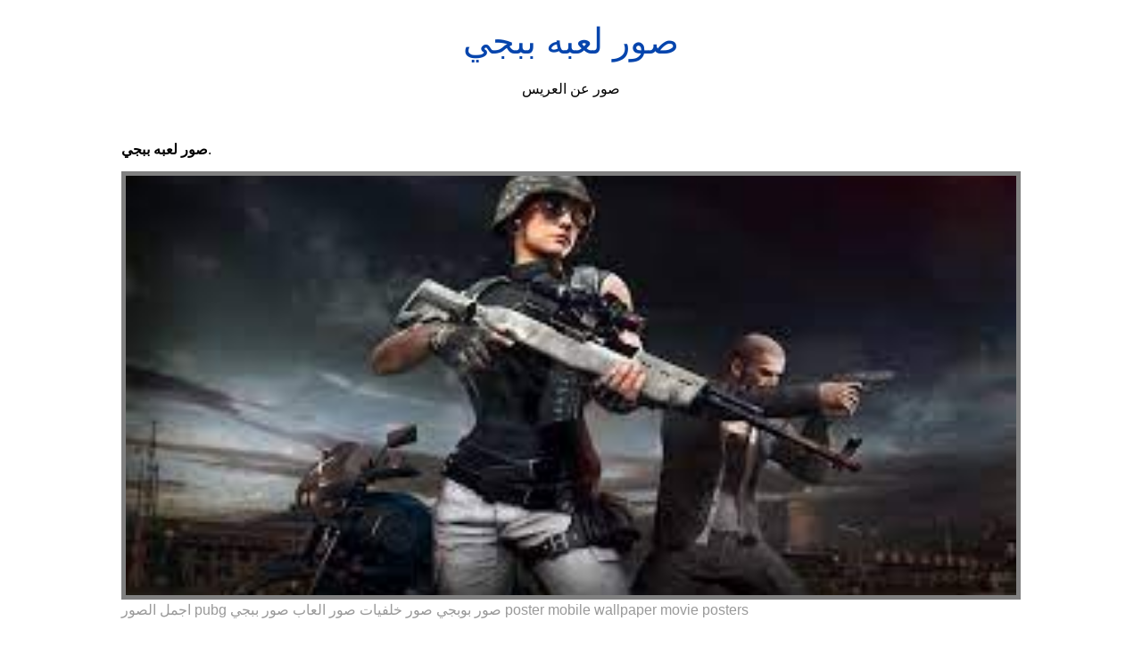

--- FILE ---
content_type: text/html; charset=utf-8
request_url: https://shadi-amen.netlify.app/%D8%B5%D9%88%D8%B1-%D9%84%D8%B9%D8%A8%D9%87-%D8%A8%D8%A8%D8%AC%D9%8A.html
body_size: 8420
content:
<!DOCTYPE html><html lang="en"><head>
    <meta charset="utf-8">
    <meta name="viewport" content="width=device-width, initial-scale=1.0">
	<!-- Bootstrap CSS -->
	<link rel="stylesheet" href="https://cdnjs.cloudflare.com/ajax/libs/twitter-bootstrap/4.4.1/css/bootstrap.min.css" integrity="sha256-L/W5Wfqfa0sdBNIKN9cG6QA5F2qx4qICmU2VgLruv9Y=" crossorigin="anonymous">
	<link rel="stylesheet" href="https://cdnjs.cloudflare.com/ajax/libs/lightbox2/2.11.1/css/lightbox.min.css" integrity="sha256-tBxlolRHP9uMsEFKVk+hk//ekOlXOixLKvye5W2WR5c=" crossorigin="anonymous">
	<link href="https://fonts.googleapis.com/css?family=Raleway" rel="stylesheet">	
    <title>
        صور لعبه ببجي
    </title>
    <style>:root{--border-radius:5px;--box-shadow:2px 2px 10px;--color:#118bee;--color-accent:#118bee15;--color-bg:#fff;--color-bg-secondary:#e9e9e9;--color-secondary:#0645AD;--color-secondary-accent:#920de90b;--color-shadow:#f4f4f4;--color-text:#000;--color-text-secondary:#999;--font-family:-apple-system,BlinkMacSystemFont,"Segoe UI",Roboto,Oxygen-Sans,Ubuntu,Cantarell,"Helvetica Neue",sans-serif;--hover-brightness:1.2;--justify-important:center;--justify-normal:left;--line-height:1.5;--width-card:285px;--width-card-medium:460px;--width-card-wide:800px;--width-content:1080px}article aside{background:var(--color-secondary-accent);border-left:4px solid var(--color-secondary);padding:.01rem .8rem}body{background:var(--color-bg);color:var(--color-text);font-family:var(--font-family);line-height:var(--line-height);margin:0;overflow-x:hidden;padding:1rem 0}footer,header,main{margin:0 auto;max-width:var(--width-content);padding:0rem 1rem}hr{background-color:var(--color-bg-secondary);border:none;height:1px;margin:4rem 0}section{display:flex;flex-wrap:wrap;justify-content:var(--justify-important)}section aside{border:1px solid var(--color-bg-secondary);border-radius:var(--border-radius);box-shadow:var(--box-shadow) var(--color-shadow);margin:1rem;padding:1.25rem;width:var(--width-card)}section aside:hover{box-shadow:var(--box-shadow) var(--color-bg-secondary)}section aside img{max-width:100%}[hidden]{display:none}article header,div header,main header{padding-top:0}header{text-align:var(--justify-important)}header a b,header a em,header a i,header a strong{margin-left:.5rem;margin-right:.5rem}header nav img{margin:1rem 0}section header{padding-top:0;width:100%}nav{align-items:center;display:flex;font-weight:700;justify-content:space-between;margin-bottom:7rem}nav ul{list-style:none;padding:0}nav ul li{display:inline-block;margin:0 .5rem;position:relative;text-align:left}nav ul li:hover ul{display:block}nav ul li ul{background:var(--color-bg);border:1px solid var(--color-bg-secondary);border-radius:var(--border-radius);box-shadow:var(--box-shadow) var(--color-shadow);display:none;height:auto;left:-2px;padding:.5rem 1rem;position:absolute;top:1.7rem;white-space:nowrap;width:auto}nav ul li ul li,nav ul li ul li a{display:block}code,samp{background-color:var(--color-accent);border-radius:var(--border-radius);color:var(--color-text);display:inline-block;margin:0 .1rem;padding:0 .5rem}details{margin:1.3rem 0}details summary{font-weight:700;cursor:pointer}h1,h2,h3,h4,h5,h6{line-height:var(--line-height)}mark{padding:.1rem}ol li,ul li{padding:.2rem 0}p{margin:.75rem 0;padding:0}pre{margin:1rem 0;max-width:var(--width-card-wide);padding:1rem 0}pre code,pre samp{display:block;max-width:var(--width-card-wide);padding:.5rem 2rem;white-space:pre-wrap}small{color:var(--color-text-secondary)}sup{background-color:var(--color-secondary);border-radius:var(--border-radius);color:var(--color-bg);font-size:xx-small;font-weight:700;margin:.2rem;padding:.2rem .3rem;position:relative;top:-2px}a{color:var(--color-secondary);display:inline-block;text-decoration:none}a:hover{filter:brightness(var(--hover-brightness));text-decoration:underline}a b,a em,a i,a strong,button{border-radius:var(--border-radius);display:inline-block;font-size:medium;font-weight:700;line-height:var(--line-height);margin:.5rem 0;padding:1rem 2rem}button{font-family:var(--font-family)}button:hover{cursor:pointer;filter:brightness(var(--hover-brightness))}a b,a strong,button{background-color:var(--color);border:2px solid var(--color);color:var(--color-bg)}a em,a i{border:2px solid var(--color);border-radius:var(--border-radius);color:var(--color);display:inline-block;padding:1rem}figure{margin:0;padding:0}figure img{max-width:100%}figure figcaption{color:var(--color-text-secondary)}button:disabled,input:disabled{background:var(--color-bg-secondary);border-color:var(--color-bg-secondary);color:var(--color-text-secondary);cursor:not-allowed}button[disabled]:hover{filter:none}form{border:1px solid var(--color-bg-secondary);border-radius:var(--border-radius);box-shadow:var(--box-shadow) var(--color-shadow);display:block;max-width:var(--width-card-wide);min-width:var(--width-card);padding:1.5rem;text-align:var(--justify-normal)}form header{margin:1.5rem 0;padding:1.5rem 0}input,label,select,textarea{display:block;font-size:inherit;max-width:var(--width-card-wide)}input[type=checkbox],input[type=radio]{display:inline-block}input[type=checkbox]+label,input[type=radio]+label{display:inline-block;font-weight:400;position:relative;top:1px}input,select,textarea{border:1px solid var(--color-bg-secondary);border-radius:var(--border-radius);margin-bottom:1rem;padding:.4rem .8rem}input[readonly],textarea[readonly]{background-color:var(--color-bg-secondary)}label{font-weight:700;margin-bottom:.2rem}table{border:1px solid var(--color-bg-secondary);border-radius:var(--border-radius);border-spacing:0;display:inline-block;max-width:100%;overflow-x:auto;padding:0;white-space:nowrap}table td,table th,table tr{padding:.4rem .8rem;text-align:var(--justify-important)}table thead{background-color:var(--color);border-collapse:collapse;border-radius:var(--border-radius);color:var(--color-bg);margin:0;padding:0}table thead th:first-child{border-top-left-radius:var(--border-radius)}table thead th:last-child{border-top-right-radius:var(--border-radius)}table thead th:first-child,table tr td:first-child{text-align:var(--justify-normal)}table tr:nth-child(even){background-color:var(--color-accent)}blockquote{display:block;font-size:x-large;line-height:var(--line-height);margin:1rem auto;max-width:var(--width-card-medium);padding:1.5rem 1rem;text-align:var(--justify-important)}blockquote footer{color:var(--color-text-secondary);display:block;font-size:small;line-height:var(--line-height);padding:1.5rem 0} article{padding: 1.25rem;}.v-cover{height: 480px; object-fit: cover;width: 100vw;cursor: pointer;}.v-image{height: 250px; object-fit: cover;width: 100vw;cursor: pointer;}.dwn-cover{max-height: 460px; object-fit: cover;}.w-100{width: 100vw}.search-box{color:#333;background-color:#f5f5f5;width:85%;height:50px;padding:0 20px;border:none;border-radius:20px;outline:0;border:1px solid #002cd92e}.search-box:active,.search-box:focus,.search-box:hover{border:1px solid #d9008e}
</style>
	<script type="application/ld+json">
{
  "@context": "https://schema.org/", 
  "@type": "Article", 
  "author": {
    "@type": "Person",
    "name": "mengcontrol"
  },
  "headline": "صور لعبه ببجي",
  "datePublished": "2021-03-29",
  "image": ["https://i.pinimg.com/originals/65/1a/f3/651af3487f37463c88e609620cded2dc.jpg","https://i.pinimg.com/236x/db/f9/6d/dbf96dc2d337d8c7b969189ae20de7e9.jpg","https://i.pinimg.com/474x/d2/7e/32/d27e32f962babb4b6b925f734db47e0b.jpg","https://i.pinimg.com/736x/be/ab/8d/beab8d028c325c4edf90371817495459.jpg"],
  "publisher": {
    "@type": "Organization",
    "name": "صور عن العريس",
    "logo": {
      "@type": "ImageObject",
      "url": "https://via.placeholder.com/512.png?text=صور لعبه ببجي",
      "width": 512,
      "height": 512
    }
  }
}
</script>
	


<!--ads/auto.txt--></head>
<body>
    <header>
        <h1>
            <a href="/">
            صور لعبه ببجي
            </a>
        </h1>
        <p>
                            صور عن العريس
                    </p>
       
    </header>
    <main>
        
<article>
<center><!--ads/responsive.txt--></center>
    <p><strong>صور لعبه ببجي</strong>. </p>
            <figure>

        <img class="v-cover ads-img" src="https://encrypted-tbn0.gstatic.com/images?q=tbn:ANd9GcQlmMl6K4v_Z_xfXZ-Dbc2gNX0kd8NoAqWFo7I_mNwhrVsbi6jNXbgRJaEXTygVktpLHbU" alt="اجمل الصور pubg صور بوبجي صور خلفيات صور العاب صور ببجي poster mobile wallpaper movie posters" style="width: 100%; padding: 5px; background-color: grey;" onerror="this.onerror=null;this.src='https://encrypted-tbn0.gstatic.com/images?q=tbn:ANd9GcQlmMl6K4v_Z_xfXZ-Dbc2gNX0kd8NoAqWFo7I_mNwhrVsbi6jNXbgRJaEXTygVktpLHbU';">
        <figcaption>اجمل الصور pubg صور بوبجي صور خلفيات صور العاب صور ببجي poster mobile wallpaper movie posters </figcaption>
    </figure>
        <p>
        
    </p>
    <h3></h3>
    <p> </p>
</article>
<center>						<a class="badge badge-secondary" href="/%D8%AE%D9%84%D9%81%D9%8A%D8%A7%D8%AA-%D9%88%D8%A7%D8%AA%D8%B3-%D8%A7%D8%A8-2018-%D8%A8%D9%86%D8%A7%D8%AA.html">خلفيات واتس اب 2018 بنات</a>
											<a class="badge badge-danger" href="/%D8%AE%D9%84%D9%81%D9%8A%D8%A7%D8%AA-%D9%86%D8%AC%D9%88%D9%85-%D9%88%D9%82%D9%85%D8%B1.html">خلفيات نجوم وقمر</a>
											<a class="badge badge-success" href="/%D8%AE%D9%84%D9%81%D9%8A%D8%A7%D8%AA-%D9%88%D8%A7%D8%AA%D8%B3-%D8%AF%D9%8A%D9%86%D9%8A%D9%87.html">خلفيات واتس دينيه</a>
											<a class="badge badge-success" href="/%D8%AE%D9%84%D9%81%D9%8A%D8%A7%D8%AA-%D9%88%D8%A7%D8%AC%D9%87%D8%A9-%D8%A8%D8%AD%D8%AB.html">خلفيات واجهة بحث</a>
											<a class="badge badge-primary" href="/%D8%AE%D9%84%D9%81%D9%8A%D8%A7%D8%AA-%D9%88%D8%A7%D8%AA%D8%B3-%D8%A7%D8%A8-%D9%83%D9%8A%D9%88%D8%AA.html">خلفيات واتس اب كيوت</a>
											<a class="badge badge-danger" href="/%D8%AE%D9%84%D9%81%D9%8A%D8%A7%D8%AA-%D9%88%D8%B1%D8%AF-%D9%88%D8%B1%D8%AF%D9%8A.html">خلفيات ورد وردي</a>
											<a class="badge badge-light" href="/%D8%AE%D9%84%D9%81%D9%8A%D8%A7%D8%AA-%D9%86%D8%A7%D8%B1%D9%88%D8%AA%D9%88-%D9%84%D9%84%D8%AC%D9%88%D8%A7%D9%84.html">خلفيات ناروتو للجوال</a>
											<a class="badge badge-light" href="/%D8%AE%D9%84%D9%81%D9%8A%D8%A7%D8%AA-%D9%86%D8%AC%D9%88%D9%85.html">خلفيات نجوم</a>
											<a class="badge badge-info" href="/%D8%AE%D9%84%D9%81%D9%8A%D8%A7%D8%AA-%D9%88%D8%A7%D8%AA%D8%B3-%D8%A8%D9%86%D8%A7%D8%AA.html">خلفيات واتس بنات</a>
											<a class="badge badge-success" href="/%D8%AE%D9%84%D9%81%D9%8A%D8%A7%D8%AA-%D9%86%D8%A7%D8%B9%D9%85%D8%A9-%D9%84%D9%84%D8%AA%D8%B5%D9%85%D9%8A%D9%85.html">خلفيات ناعمة للتصميم</a>
											<a class="badge badge-dark" href="/%D8%AE%D9%84%D9%81%D9%8A%D8%A7%D8%AA-%D9%87%D9%84%D8%A7%D9%84%D9%8A%D8%A9.html">خلفيات هلالية</a>
											<a class="badge badge-primary" href="/%D8%AE%D9%84%D9%81%D9%8A%D8%A7%D8%AA-%D9%87%D8%AF%D9%88%D8%A1.html">خلفيات هدوء</a>
											<a class="badge badge-warning" href="/%D8%AE%D9%84%D9%81%D9%8A%D8%A7%D8%AA-%D9%87%D9%84%D9%88-%D9%83%D9%8A%D8%AA%D9%8A.html">خلفيات هلو كيتي</a>
											<a class="badge badge-primary" href="/%D8%AE%D9%84%D9%81%D9%8A%D8%A7%D8%AA-%D9%88%D8%B1%D8%AF-%D8%A7%D8%AD%D9%85%D8%B1-%D8%B7%D8%A8%D9%8A%D8%B9%D9%8A.html">خلفيات ورد احمر طبيعي</a>
											<a class="badge badge-dark" href="/%D8%AE%D9%84%D9%81%D9%8A%D8%A7%D8%AA-%D9%87%D9%8A%D8%AF%D8%B1.html">خلفيات هيدر</a>
											<a class="badge badge-light" href="/%D8%AE%D9%84%D9%81%D9%8A%D8%A7%D8%AA-%D9%88%D8%B1%D8%AF-%D8%A7%D8%B5%D9%81%D8%B1.html">خلفيات ورد اصفر</a>
					 </center>
		<center>
		<div class="d-block p-4">
	<center>
		<!--ads/responsive.txt-->
	</center>
</div> 	</center>
		<section>


    <aside>
	<a href="https://i.pinimg.com/736x/ee/db/d9/eedbd944a9d5ab7b556e936916397d87.jpg" data-lightbox="roadtrip" data-title="صور ببجي اللعبة الاكثر انتشارا حاليا يمكنكم استخدام تلك الصور لوضع خلفيات بابجي للهاتف المحمول ولسطح الم guns wallpaper 4k wallpaper download gaming wallpapers">
	
        <img class="v-image ads-img" src="https://encrypted-tbn0.gstatic.com/images?q=tbn:ANd9GcQlmMl6K4v_Z_xfXZ-Dbc2gNX0kd8NoAqWFo7I_mNwhrVsbi6jNXbgRJaEXTygVktpLHbU" onerror="this.onerror=null;this.src='https://encrypted-tbn0.gstatic.com/images?q=tbn:ANd9GcQlmMl6K4v_Z_xfXZ-Dbc2gNX0kd8NoAqWFo7I_mNwhrVsbi6jNXbgRJaEXTygVktpLHbU';" alt="صور ببجي اللعبة الاكثر انتشارا حاليا يمكنكم استخدام تلك الصور لوضع خلفيات بابجي للهاتف المحمول ولسطح الم guns wallpaper 4k wallpaper download gaming wallpapers">
        <small>صور ببجي اللعبة الاكثر انتشارا حاليا يمكنكم استخدام تلك الصور لوضع خلفيات بابجي للهاتف المحمول ولسطح الم guns wallpaper 4k wallpaper download gaming wallpapers</small>
        <p></p>
    </a></aside><a href="https://i.pinimg.com/736x/ee/db/d9/eedbd944a9d5ab7b556e936916397d87.jpg" data-lightbox="roadtrip" data-title="صور ببجي اللعبة الاكثر انتشارا حاليا يمكنكم استخدام تلك الصور لوضع خلفيات بابجي للهاتف المحمول ولسطح الم guns wallpaper 4k wallpaper download gaming wallpapers">


    </a><aside><a href="https://i.pinimg.com/736x/ee/db/d9/eedbd944a9d5ab7b556e936916397d87.jpg" data-lightbox="roadtrip" data-title="صور ببجي اللعبة الاكثر انتشارا حاليا يمكنكم استخدام تلك الصور لوضع خلفيات بابجي للهاتف المحمول ولسطح الم guns wallpaper 4k wallpaper download gaming wallpapers">
	</a><a href="https://i.pinimg.com/736x/d0/ef/36/d0ef366c0d74d4c08fc627b6325469d4.jpg" data-lightbox="roadtrip" data-title="تحميل لعبة ببجي علي الكمبيوتر وتشغيلها pubg for pc وجذبت جميع الشباب إليها تحميل لعبة pubg للكمبيوتر من نوع العاب البقا broadway shows play broadway show signs">
	
        <img class="v-image ads-img" src="https://encrypted-tbn0.gstatic.com/images?q=tbn:ANd9GcQlmMl6K4v_Z_xfXZ-Dbc2gNX0kd8NoAqWFo7I_mNwhrVsbi6jNXbgRJaEXTygVktpLHbU" onerror="this.onerror=null;this.src='https://encrypted-tbn0.gstatic.com/images?q=tbn:ANd9GcQlmMl6K4v_Z_xfXZ-Dbc2gNX0kd8NoAqWFo7I_mNwhrVsbi6jNXbgRJaEXTygVktpLHbU';" alt="تحميل لعبة ببجي علي الكمبيوتر وتشغيلها pubg for pc وجذبت جميع الشباب إليها تحميل لعبة pubg للكمبيوتر من نوع العاب البقا broadway shows play broadway show signs">
        <small>تحميل لعبة ببجي علي الكمبيوتر وتشغيلها pubg for pc وجذبت جميع الشباب إليها تحميل لعبة pubg للكمبيوتر من نوع العاب البقا broadway shows play broadway show signs</small>
        <p></p>
    </a></aside><a href="https://i.pinimg.com/736x/d0/ef/36/d0ef366c0d74d4c08fc627b6325469d4.jpg" data-lightbox="roadtrip" data-title="تحميل لعبة ببجي علي الكمبيوتر وتشغيلها pubg for pc وجذبت جميع الشباب إليها تحميل لعبة pubg للكمبيوتر من نوع العاب البقا broadway shows play broadway show signs">


    </a><aside><a href="https://i.pinimg.com/736x/d0/ef/36/d0ef366c0d74d4c08fc627b6325469d4.jpg" data-lightbox="roadtrip" data-title="تحميل لعبة ببجي علي الكمبيوتر وتشغيلها pubg for pc وجذبت جميع الشباب إليها تحميل لعبة pubg للكمبيوتر من نوع العاب البقا broadway shows play broadway show signs">
	</a><a href="https://i.pinimg.com/564x/47/ef/26/47ef268804f8638dc103ae00527bc5d9.jpg" data-lightbox="roadtrip" data-title="تحميل لعبة ببجي لايت pubg mobile lite بوبجي النسخة الخفيفة لهواتف الأندرويد ببجي موبايل لايت تنزيل ببجي موبايل لايت للأندرويد movie posters ex quotes poster">
	
        <img class="v-image ads-img" src="https://encrypted-tbn0.gstatic.com/images?q=tbn:ANd9GcQlmMl6K4v_Z_xfXZ-Dbc2gNX0kd8NoAqWFo7I_mNwhrVsbi6jNXbgRJaEXTygVktpLHbU" onerror="this.onerror=null;this.src='https://encrypted-tbn0.gstatic.com/images?q=tbn:ANd9GcQlmMl6K4v_Z_xfXZ-Dbc2gNX0kd8NoAqWFo7I_mNwhrVsbi6jNXbgRJaEXTygVktpLHbU';" alt="تحميل لعبة ببجي لايت pubg mobile lite بوبجي النسخة الخفيفة لهواتف الأندرويد ببجي موبايل لايت تنزيل ببجي موبايل لايت للأندرويد movie posters ex quotes poster">
        <small>تحميل لعبة ببجي لايت pubg mobile lite بوبجي النسخة الخفيفة لهواتف الأندرويد ببجي موبايل لايت تنزيل ببجي موبايل لايت للأندرويد movie posters ex quotes poster</small>
        <p></p>
    </a></aside><a href="https://i.pinimg.com/564x/47/ef/26/47ef268804f8638dc103ae00527bc5d9.jpg" data-lightbox="roadtrip" data-title="تحميل لعبة ببجي لايت pubg mobile lite بوبجي النسخة الخفيفة لهواتف الأندرويد ببجي موبايل لايت تنزيل ببجي موبايل لايت للأندرويد movie posters ex quotes poster">


    </a><aside><a href="https://i.pinimg.com/564x/47/ef/26/47ef268804f8638dc103ae00527bc5d9.jpg" data-lightbox="roadtrip" data-title="تحميل لعبة ببجي لايت pubg mobile lite بوبجي النسخة الخفيفة لهواتف الأندرويد ببجي موبايل لايت تنزيل ببجي موبايل لايت للأندرويد movie posters ex quotes poster">
	</a><a href="https://i.pinimg.com/564x/27/30/92/27309281265c212ce1721f45f3d97064.jpg" data-lightbox="roadtrip" data-title="اجمل صور خلفيات ببجي pubg للموبايل متحركة 2021 in 2020 mobile wallpaper mobile logo hd wallpaper">
	
        <img class="v-image ads-img" src="https://encrypted-tbn0.gstatic.com/images?q=tbn:ANd9GcQlmMl6K4v_Z_xfXZ-Dbc2gNX0kd8NoAqWFo7I_mNwhrVsbi6jNXbgRJaEXTygVktpLHbU" onerror="this.onerror=null;this.src='https://encrypted-tbn0.gstatic.com/images?q=tbn:ANd9GcQlmMl6K4v_Z_xfXZ-Dbc2gNX0kd8NoAqWFo7I_mNwhrVsbi6jNXbgRJaEXTygVktpLHbU';" alt="اجمل صور خلفيات ببجي pubg للموبايل متحركة 2021 in 2020 mobile wallpaper mobile logo hd wallpaper">
        <small>اجمل صور خلفيات ببجي pubg للموبايل متحركة 2021 in 2020 mobile wallpaper mobile logo hd wallpaper</small>
        <p></p>
    </a></aside><a href="https://i.pinimg.com/564x/27/30/92/27309281265c212ce1721f45f3d97064.jpg" data-lightbox="roadtrip" data-title="اجمل صور خلفيات ببجي pubg للموبايل متحركة 2021 in 2020 mobile wallpaper mobile logo hd wallpaper">


    </a><aside><a href="https://i.pinimg.com/564x/27/30/92/27309281265c212ce1721f45f3d97064.jpg" data-lightbox="roadtrip" data-title="اجمل صور خلفيات ببجي pubg للموبايل متحركة 2021 in 2020 mobile wallpaper mobile logo hd wallpaper">
	</a><a href="/search?q=%D8%AE%D9%84%D9%81%D9%8A%D8%A7%D8%AA+%D8%A8%D8%A8%D8%AC%D9%8A+4k&amp;tbm=isch" data-lightbox="roadtrip" data-title="https encrypted tbn0 gstatic com images q tbn and9gctlt8mpqkkh4e72w2hyp5wsqsiy7xy2ko tfz96fvqn7mk27xd0 usqp cau">
	
        <img class="v-image ads-img" src="https://encrypted-tbn0.gstatic.com/images?q=tbn:ANd9GcQlmMl6K4v_Z_xfXZ-Dbc2gNX0kd8NoAqWFo7I_mNwhrVsbi6jNXbgRJaEXTygVktpLHbU" onerror="this.onerror=null;this.src='https://encrypted-tbn0.gstatic.com/images?q=tbn:ANd9GcQlmMl6K4v_Z_xfXZ-Dbc2gNX0kd8NoAqWFo7I_mNwhrVsbi6jNXbgRJaEXTygVktpLHbU';" alt="https encrypted tbn0 gstatic com images q tbn and9gctlt8mpqkkh4e72w2hyp5wsqsiy7xy2ko tfz96fvqn7mk27xd0 usqp cau">
        <small>https encrypted tbn0 gstatic com images q tbn and9gctlt8mpqkkh4e72w2hyp5wsqsiy7xy2ko tfz96fvqn7mk27xd0 usqp cau</small>
        <p></p>
    </a></aside><a href="/search?q=%D8%AE%D9%84%D9%81%D9%8A%D8%A7%D8%AA+%D8%A8%D8%A8%D8%AC%D9%8A+4k&amp;tbm=isch" data-lightbox="roadtrip" data-title="https encrypted tbn0 gstatic com images q tbn and9gctlt8mpqkkh4e72w2hyp5wsqsiy7xy2ko tfz96fvqn7mk27xd0 usqp cau">


    </a><aside><a href="/search?q=%D8%AE%D9%84%D9%81%D9%8A%D8%A7%D8%AA+%D8%A8%D8%A8%D8%AC%D9%8A+4k&amp;tbm=isch" data-lightbox="roadtrip" data-title="https encrypted tbn0 gstatic com images q tbn and9gctlt8mpqkkh4e72w2hyp5wsqsiy7xy2ko tfz96fvqn7mk27xd0 usqp cau">
	</a><a href="https://i.pinimg.com/originals/9b/ed/19/9bed19d77d98b6dbbe55710f50542720.jpg" data-lightbox="roadtrip" data-title="تحميل لعبة ببجي موبايل pubg mobile التحديث الجديد download hacks android hacks mobile generator">
	
        <img class="v-image ads-img" src="https://encrypted-tbn0.gstatic.com/images?q=tbn:ANd9GcQlmMl6K4v_Z_xfXZ-Dbc2gNX0kd8NoAqWFo7I_mNwhrVsbi6jNXbgRJaEXTygVktpLHbU" onerror="this.onerror=null;this.src='https://encrypted-tbn0.gstatic.com/images?q=tbn:ANd9GcQlmMl6K4v_Z_xfXZ-Dbc2gNX0kd8NoAqWFo7I_mNwhrVsbi6jNXbgRJaEXTygVktpLHbU';" alt="تحميل لعبة ببجي موبايل pubg mobile التحديث الجديد download hacks android hacks mobile generator">
        <small>تحميل لعبة ببجي موبايل pubg mobile التحديث الجديد download hacks android hacks mobile generator</small>
        <p></p>
    </a></aside><a href="https://i.pinimg.com/originals/9b/ed/19/9bed19d77d98b6dbbe55710f50542720.jpg" data-lightbox="roadtrip" data-title="تحميل لعبة ببجي موبايل pubg mobile التحديث الجديد download hacks android hacks mobile generator">
</a></section><a href="https://i.pinimg.com/originals/9b/ed/19/9bed19d77d98b6dbbe55710f50542720.jpg" data-lightbox="roadtrip" data-title="تحميل لعبة ببجي موبايل pubg mobile التحديث الجديد download hacks android hacks mobile generator">

				<center><!--ads/responsive.txt--> </center>
				
	
	</a><center><a href="https://i.pinimg.com/originals/9b/ed/19/9bed19d77d98b6dbbe55710f50542720.jpg" data-lightbox="roadtrip" data-title="تحميل لعبة ببجي موبايل pubg mobile التحديث الجديد download hacks android hacks mobile generator">
					</a><div class="col-sm-12 widget"><a href="https://i.pinimg.com/originals/9b/ed/19/9bed19d77d98b6dbbe55710f50542720.jpg" data-lightbox="roadtrip" data-title="تحميل لعبة ببجي موبايل pubg mobile التحديث الجديد download hacks android hacks mobile generator">
						<h3 class="widget-title">You May Like</h3>
						</a><ul class="list-group"><a href="https://i.pinimg.com/originals/9b/ed/19/9bed19d77d98b6dbbe55710f50542720.jpg" data-lightbox="roadtrip" data-title="تحميل لعبة ببجي موبايل pubg mobile التحديث الجديد download hacks android hacks mobile generator">
													</a><li class="list-group-item"><a href="https://i.pinimg.com/originals/9b/ed/19/9bed19d77d98b6dbbe55710f50542720.jpg" data-lightbox="roadtrip" data-title="تحميل لعبة ببجي موبايل pubg mobile التحديث الجديد download hacks android hacks mobile generator"></a><a href="/%D8%B5%D9%88%D8%B1-%D9%83%D8%AA%D8%A7%D8%A8%D9%8A%D9%87.html">صور كتابيه</a></li>
													<li class="list-group-item"><a href="/%D8%B5%D9%88%D8%B1-%D9%83%D8%B1%D9%8A%D9%85-%D8%A8%D9%8A%D8%A8%D8%A7%D9%86%D8%AB%D9%8A%D9%86.html">صور كريم بيبانثين</a></li>
													<li class="list-group-item"><a href="/%D8%B5%D9%88%D8%B1-%D9%83%D8%A8%D8%AF%D9%87.html">صور كبده</a></li>
													<li class="list-group-item"><a href="/%D8%B5%D9%88%D8%B1-%D9%83%D8%B1%D9%8A%D9%85-%D9%83%D8%B1%D8%A7%D9%85%D9%8A%D9%84.html">صور كريم كراميل</a></li>
													<li class="list-group-item"><a href="/%D8%B5%D9%88%D8%B1-%D9%83%D8%A8%D8%B3%D9%87-%D9%84%D8%AD%D9%85.html">صور كبسه لحم</a></li>
													<li class="list-group-item"><a href="/%D8%B5%D9%88%D8%B1-%D9%83%D8%A8%D8%B4.html">صور كبش</a></li>
													<li class="list-group-item"><a href="/%D8%B5%D9%88%D8%B1-%D9%83%D8%B1%D9%81%D8%A7%D9%86%D8%A7%D8%AA.html">صور كرفانات</a></li>
													<li class="list-group-item"><a href="/%D8%B5%D9%88%D8%B1-%D9%83%D8%A7%D9%8A%D8%AA%D9%88.html">صور كايتو</a></li>
													<li class="list-group-item"><a href="/%D8%B5%D9%88%D8%B1-%D9%83%D8%A7%D8%B3-%D9%85%D8%A7%D8%A1.html">صور كاس ماء</a></li>
													<li class="list-group-item"><a href="/%D8%B5%D9%88%D8%B1-%D9%83%D8%B1%D9%88%D8%AA.html">صور كروت</a></li>
						 
						</ul>
					</div>
					
				
</center>
<center><!--ads/responsive.txt--></center>

<section>


    <aside>
	<a href="https://i.pinimg.com/736x/ee/db/d9/eedbd944a9d5ab7b556e936916397d87.jpg" data-lightbox="roadtrip" data-title="صور ببجي اللعبة الاكثر انتشارا حاليا يمكنكم استخدام تلك الصور لوضع خلفيات بابجي للهاتف المحمول ولسطح الم guns wallpaper 4k wallpaper download gaming wallpapers">
	
        <img class="v-image ads-img" src="https://encrypted-tbn0.gstatic.com/images?q=tbn:ANd9GcQlmMl6K4v_Z_xfXZ-Dbc2gNX0kd8NoAqWFo7I_mNwhrVsbi6jNXbgRJaEXTygVktpLHbU" onerror="this.onerror=null;this.src='https://encrypted-tbn0.gstatic.com/images?q=tbn:ANd9GcQlmMl6K4v_Z_xfXZ-Dbc2gNX0kd8NoAqWFo7I_mNwhrVsbi6jNXbgRJaEXTygVktpLHbU';" alt="صور ببجي اللعبة الاكثر انتشارا حاليا يمكنكم استخدام تلك الصور لوضع خلفيات بابجي للهاتف المحمول ولسطح الم guns wallpaper 4k wallpaper download gaming wallpapers">
        <small>صور ببجي اللعبة الاكثر انتشارا حاليا يمكنكم استخدام تلك الصور لوضع خلفيات بابجي للهاتف المحمول ولسطح الم guns wallpaper 4k wallpaper download gaming wallpapers</small>
        <p></p>
    </a></aside><a href="https://i.pinimg.com/736x/ee/db/d9/eedbd944a9d5ab7b556e936916397d87.jpg" data-lightbox="roadtrip" data-title="صور ببجي اللعبة الاكثر انتشارا حاليا يمكنكم استخدام تلك الصور لوضع خلفيات بابجي للهاتف المحمول ولسطح الم guns wallpaper 4k wallpaper download gaming wallpapers">


    </a><aside><a href="https://i.pinimg.com/736x/ee/db/d9/eedbd944a9d5ab7b556e936916397d87.jpg" data-lightbox="roadtrip" data-title="صور ببجي اللعبة الاكثر انتشارا حاليا يمكنكم استخدام تلك الصور لوضع خلفيات بابجي للهاتف المحمول ولسطح الم guns wallpaper 4k wallpaper download gaming wallpapers">
	</a><a href="https://i.pinimg.com/originals/0e/7f/d6/0e7fd6850d3ede4f025ee63bda25ac83.jpg" data-lightbox="roadtrip" data-title="افضل صور ببجي 2021 عالية الجودة وخلفيات لعبة pubg للتصميم image">
	
        <img class="v-image ads-img" src="https://encrypted-tbn0.gstatic.com/images?q=tbn:ANd9GcQlmMl6K4v_Z_xfXZ-Dbc2gNX0kd8NoAqWFo7I_mNwhrVsbi6jNXbgRJaEXTygVktpLHbU" onerror="this.onerror=null;this.src='https://encrypted-tbn0.gstatic.com/images?q=tbn:ANd9GcQlmMl6K4v_Z_xfXZ-Dbc2gNX0kd8NoAqWFo7I_mNwhrVsbi6jNXbgRJaEXTygVktpLHbU';" alt="افضل صور ببجي 2021 عالية الجودة وخلفيات لعبة pubg للتصميم image">
        <small>افضل صور ببجي 2021 عالية الجودة وخلفيات لعبة pubg للتصميم image</small>
        <p></p>
    </a></aside><a href="https://i.pinimg.com/originals/0e/7f/d6/0e7fd6850d3ede4f025ee63bda25ac83.jpg" data-lightbox="roadtrip" data-title="افضل صور ببجي 2021 عالية الجودة وخلفيات لعبة pubg للتصميم image">


    </a><aside><a href="https://i.pinimg.com/originals/0e/7f/d6/0e7fd6850d3ede4f025ee63bda25ac83.jpg" data-lightbox="roadtrip" data-title="افضل صور ببجي 2021 عالية الجودة وخلفيات لعبة pubg للتصميم image">
	</a><a href="https://i.pinimg.com/564x/fd/b0/cf/fdb0cf4c808ff5c1fc20c04577a8e675.jpg" data-lightbox="roadtrip" data-title="تحميل ببجي 1 2 القوة الرونية تحديث pubg mobile runic power apk obb رابط مباشر in 2021 frost">
	
        <img class="v-image ads-img" src="https://encrypted-tbn0.gstatic.com/images?q=tbn:ANd9GcQlmMl6K4v_Z_xfXZ-Dbc2gNX0kd8NoAqWFo7I_mNwhrVsbi6jNXbgRJaEXTygVktpLHbU" onerror="this.onerror=null;this.src='https://encrypted-tbn0.gstatic.com/images?q=tbn:ANd9GcQlmMl6K4v_Z_xfXZ-Dbc2gNX0kd8NoAqWFo7I_mNwhrVsbi6jNXbgRJaEXTygVktpLHbU';" alt="تحميل ببجي 1 2 القوة الرونية تحديث pubg mobile runic power apk obb رابط مباشر in 2021 frost">
        <small>تحميل ببجي 1 2 القوة الرونية تحديث pubg mobile runic power apk obb رابط مباشر in 2021 frost</small>
        <p></p>
    </a></aside><a href="https://i.pinimg.com/564x/fd/b0/cf/fdb0cf4c808ff5c1fc20c04577a8e675.jpg" data-lightbox="roadtrip" data-title="تحميل ببجي 1 2 القوة الرونية تحديث pubg mobile runic power apk obb رابط مباشر in 2021 frost">


    </a><aside><a href="https://i.pinimg.com/564x/fd/b0/cf/fdb0cf4c808ff5c1fc20c04577a8e675.jpg" data-lightbox="roadtrip" data-title="تحميل ببجي 1 2 القوة الرونية تحديث pubg mobile runic power apk obb رابط مباشر in 2021 frost">
	</a><a href="https://i.pinimg.com/474x/0f/02/98/0f029802db9d0b5f7b7925c631b7c7bb.jpg" data-lightbox="roadtrip" data-title="ببجي صورة خلفيه هاتف mobile wallpaper mobile wallpaper android game wallpaper iphone">
	
        <img class="v-image ads-img" src="https://encrypted-tbn0.gstatic.com/images?q=tbn:ANd9GcQlmMl6K4v_Z_xfXZ-Dbc2gNX0kd8NoAqWFo7I_mNwhrVsbi6jNXbgRJaEXTygVktpLHbU" onerror="this.onerror=null;this.src='https://encrypted-tbn0.gstatic.com/images?q=tbn:ANd9GcQlmMl6K4v_Z_xfXZ-Dbc2gNX0kd8NoAqWFo7I_mNwhrVsbi6jNXbgRJaEXTygVktpLHbU';" alt="ببجي صورة خلفيه هاتف mobile wallpaper mobile wallpaper android game wallpaper iphone">
        <small>ببجي صورة خلفيه هاتف mobile wallpaper mobile wallpaper android game wallpaper iphone</small>
        <p></p>
    </a></aside><a href="https://i.pinimg.com/474x/0f/02/98/0f029802db9d0b5f7b7925c631b7c7bb.jpg" data-lightbox="roadtrip" data-title="ببجي صورة خلفيه هاتف mobile wallpaper mobile wallpaper android game wallpaper iphone">


    </a><aside><a href="https://i.pinimg.com/474x/0f/02/98/0f029802db9d0b5f7b7925c631b7c7bb.jpg" data-lightbox="roadtrip" data-title="ببجي صورة خلفيه هاتف mobile wallpaper mobile wallpaper android game wallpaper iphone">
	</a><a href="https://i.pinimg.com/236x/95/86/98/95869800ce111771f664f58dcc89147d.jpg" data-lightbox="roadtrip" data-title="خلفيات و صور لعبة ببجي pubg للموبايل آجمل خلفيات و صور لعبة بوبجي pubg للجوال wallpaper for pubg mobile افضل خلفيات لعبة ببجي winter jackets fashion jackets">
	
        <img class="v-image ads-img" src="https://encrypted-tbn0.gstatic.com/images?q=tbn:ANd9GcQlmMl6K4v_Z_xfXZ-Dbc2gNX0kd8NoAqWFo7I_mNwhrVsbi6jNXbgRJaEXTygVktpLHbU" onerror="this.onerror=null;this.src='https://encrypted-tbn0.gstatic.com/images?q=tbn:ANd9GcQlmMl6K4v_Z_xfXZ-Dbc2gNX0kd8NoAqWFo7I_mNwhrVsbi6jNXbgRJaEXTygVktpLHbU';" alt="خلفيات و صور لعبة ببجي pubg للموبايل آجمل خلفيات و صور لعبة بوبجي pubg للجوال wallpaper for pubg mobile افضل خلفيات لعبة ببجي winter jackets fashion jackets">
        <small>خلفيات و صور لعبة ببجي pubg للموبايل آجمل خلفيات و صور لعبة بوبجي pubg للجوال wallpaper for pubg mobile افضل خلفيات لعبة ببجي winter jackets fashion jackets</small>
        <p></p>
    </a></aside><a href="https://i.pinimg.com/236x/95/86/98/95869800ce111771f664f58dcc89147d.jpg" data-lightbox="roadtrip" data-title="خلفيات و صور لعبة ببجي pubg للموبايل آجمل خلفيات و صور لعبة بوبجي pubg للجوال wallpaper for pubg mobile افضل خلفيات لعبة ببجي winter jackets fashion jackets">


    </a><aside><a href="https://i.pinimg.com/236x/95/86/98/95869800ce111771f664f58dcc89147d.jpg" data-lightbox="roadtrip" data-title="خلفيات و صور لعبة ببجي pubg للموبايل آجمل خلفيات و صور لعبة بوبجي pubg للجوال wallpaper for pubg mobile افضل خلفيات لعبة ببجي winter jackets fashion jackets">
	</a><a href="https://i.pinimg.com/originals/07/4f/66/074f66c9908966d510d111f6474a052b.jpg" data-lightbox="roadtrip" data-title="pubg غلاف يوتيوب ببجي hd wallpapers for pc 4k wallpaper for mobile hd wallpapers for mobile">
	
        <img class="v-image ads-img" src="https://encrypted-tbn0.gstatic.com/images?q=tbn:ANd9GcQlmMl6K4v_Z_xfXZ-Dbc2gNX0kd8NoAqWFo7I_mNwhrVsbi6jNXbgRJaEXTygVktpLHbU" onerror="this.onerror=null;this.src='https://encrypted-tbn0.gstatic.com/images?q=tbn:ANd9GcQlmMl6K4v_Z_xfXZ-Dbc2gNX0kd8NoAqWFo7I_mNwhrVsbi6jNXbgRJaEXTygVktpLHbU';" alt="pubg غلاف يوتيوب ببجي hd wallpapers for pc 4k wallpaper for mobile hd wallpapers for mobile">
        <small>pubg غلاف يوتيوب ببجي hd wallpapers for pc 4k wallpaper for mobile hd wallpapers for mobile</small>
        <p></p>
    </a></aside><a href="https://i.pinimg.com/originals/07/4f/66/074f66c9908966d510d111f6474a052b.jpg" data-lightbox="roadtrip" data-title="pubg غلاف يوتيوب ببجي hd wallpapers for pc 4k wallpaper for mobile hd wallpapers for mobile">


    </a><aside><a href="https://i.pinimg.com/originals/07/4f/66/074f66c9908966d510d111f6474a052b.jpg" data-lightbox="roadtrip" data-title="pubg غلاف يوتيوب ببجي hd wallpapers for pc 4k wallpaper for mobile hd wallpapers for mobile">
	</a><a href="https://i.pinimg.com/236x/cb/15/1b/cb151bda94b9b2e1852e3be2f674d1bf.jpg" data-lightbox="roadtrip" data-title="خلفيات و صور لعبة ببجي pubg للموبايل آجمل خلفيات و صور لعبة بوبجي pubg للجوال wallpaper">
	
        <img class="v-image ads-img" src="https://encrypted-tbn0.gstatic.com/images?q=tbn:ANd9GcQlmMl6K4v_Z_xfXZ-Dbc2gNX0kd8NoAqWFo7I_mNwhrVsbi6jNXbgRJaEXTygVktpLHbU" onerror="this.onerror=null;this.src='https://encrypted-tbn0.gstatic.com/images?q=tbn:ANd9GcQlmMl6K4v_Z_xfXZ-Dbc2gNX0kd8NoAqWFo7I_mNwhrVsbi6jNXbgRJaEXTygVktpLHbU';" alt="خلفيات و صور لعبة ببجي pubg للموبايل آجمل خلفيات و صور لعبة بوبجي pubg للجوال wallpaper">
        <small>خلفيات و صور لعبة ببجي pubg للموبايل آجمل خلفيات و صور لعبة بوبجي pubg للجوال wallpaper</small>
        <p></p>
    </a></aside><a href="https://i.pinimg.com/236x/cb/15/1b/cb151bda94b9b2e1852e3be2f674d1bf.jpg" data-lightbox="roadtrip" data-title="خلفيات و صور لعبة ببجي pubg للموبايل آجمل خلفيات و صور لعبة بوبجي pubg للجوال wallpaper">


    </a><aside><a href="https://i.pinimg.com/236x/cb/15/1b/cb151bda94b9b2e1852e3be2f674d1bf.jpg" data-lightbox="roadtrip" data-title="خلفيات و صور لعبة ببجي pubg للموبايل آجمل خلفيات و صور لعبة بوبجي pubg للجوال wallpaper">
	</a><a href="https://i.pinimg.com/474x/a6/8a/ad/a68aad7fc609afe7fb0380c95c7fac79.jpg" data-lightbox="roadtrip" data-title="خلفيات و صور لعبة ببجي pubg للموبايل آجمل خلفيات و صور لعبة بوبجي pubg للجوال wallpaper for pubg mobile افضل خلفيات لعبة ببجي pub movie posters poster movies">
	
        <img class="v-image ads-img" src="https://encrypted-tbn0.gstatic.com/images?q=tbn:ANd9GcQlmMl6K4v_Z_xfXZ-Dbc2gNX0kd8NoAqWFo7I_mNwhrVsbi6jNXbgRJaEXTygVktpLHbU" onerror="this.onerror=null;this.src='https://encrypted-tbn0.gstatic.com/images?q=tbn:ANd9GcQlmMl6K4v_Z_xfXZ-Dbc2gNX0kd8NoAqWFo7I_mNwhrVsbi6jNXbgRJaEXTygVktpLHbU';" alt="خلفيات و صور لعبة ببجي pubg للموبايل آجمل خلفيات و صور لعبة بوبجي pubg للجوال wallpaper for pubg mobile افضل خلفيات لعبة ببجي pub movie posters poster movies">
        <small>خلفيات و صور لعبة ببجي pubg للموبايل آجمل خلفيات و صور لعبة بوبجي pubg للجوال wallpaper for pubg mobile افضل خلفيات لعبة ببجي pub movie posters poster movies</small>
        <p></p>
    </a></aside><a href="https://i.pinimg.com/474x/a6/8a/ad/a68aad7fc609afe7fb0380c95c7fac79.jpg" data-lightbox="roadtrip" data-title="خلفيات و صور لعبة ببجي pubg للموبايل آجمل خلفيات و صور لعبة بوبجي pubg للجوال wallpaper for pubg mobile افضل خلفيات لعبة ببجي pub movie posters poster movies">


    </a><aside><a href="https://i.pinimg.com/474x/a6/8a/ad/a68aad7fc609afe7fb0380c95c7fac79.jpg" data-lightbox="roadtrip" data-title="خلفيات و صور لعبة ببجي pubg للموبايل آجمل خلفيات و صور لعبة بوبجي pubg للجوال wallpaper for pubg mobile افضل خلفيات لعبة ببجي pub movie posters poster movies">
	</a><a href="https://i.pinimg.com/736x/be/ab/8d/beab8d028c325c4edf90371817495459.jpg" data-lightbox="roadtrip" data-title="اجمل الصور pubg صور بوبجي صور خلفيات صور العاب صور ببجي poster mobile wallpaper movie posters">
	
        <img class="v-image ads-img" src="https://encrypted-tbn0.gstatic.com/images?q=tbn:ANd9GcQlmMl6K4v_Z_xfXZ-Dbc2gNX0kd8NoAqWFo7I_mNwhrVsbi6jNXbgRJaEXTygVktpLHbU" onerror="this.onerror=null;this.src='https://encrypted-tbn0.gstatic.com/images?q=tbn:ANd9GcQlmMl6K4v_Z_xfXZ-Dbc2gNX0kd8NoAqWFo7I_mNwhrVsbi6jNXbgRJaEXTygVktpLHbU';" alt="اجمل الصور pubg صور بوبجي صور خلفيات صور العاب صور ببجي poster mobile wallpaper movie posters">
        <small>اجمل الصور pubg صور بوبجي صور خلفيات صور العاب صور ببجي poster mobile wallpaper movie posters</small>
        <p></p>
    </a></aside><a href="https://i.pinimg.com/736x/be/ab/8d/beab8d028c325c4edf90371817495459.jpg" data-lightbox="roadtrip" data-title="اجمل الصور pubg صور بوبجي صور خلفيات صور العاب صور ببجي poster mobile wallpaper movie posters">


    </a><aside><a href="https://i.pinimg.com/736x/be/ab/8d/beab8d028c325c4edf90371817495459.jpg" data-lightbox="roadtrip" data-title="اجمل الصور pubg صور بوبجي صور خلفيات صور العاب صور ببجي poster mobile wallpaper movie posters">
	</a><a href="https://i.pinimg.com/736x/d0/ef/36/d0ef366c0d74d4c08fc627b6325469d4.jpg" data-lightbox="roadtrip" data-title="تحميل لعبة ببجي علي الكمبيوتر وتشغيلها pubg for pc وجذبت جميع الشباب إليها تحميل لعبة pubg للكمبيوتر من نوع العاب البقا broadway shows play broadway show signs">
	
        <img class="v-image ads-img" src="https://encrypted-tbn0.gstatic.com/images?q=tbn:ANd9GcQlmMl6K4v_Z_xfXZ-Dbc2gNX0kd8NoAqWFo7I_mNwhrVsbi6jNXbgRJaEXTygVktpLHbU" onerror="this.onerror=null;this.src='https://encrypted-tbn0.gstatic.com/images?q=tbn:ANd9GcQlmMl6K4v_Z_xfXZ-Dbc2gNX0kd8NoAqWFo7I_mNwhrVsbi6jNXbgRJaEXTygVktpLHbU';" alt="تحميل لعبة ببجي علي الكمبيوتر وتشغيلها pubg for pc وجذبت جميع الشباب إليها تحميل لعبة pubg للكمبيوتر من نوع العاب البقا broadway shows play broadway show signs">
        <small>تحميل لعبة ببجي علي الكمبيوتر وتشغيلها pubg for pc وجذبت جميع الشباب إليها تحميل لعبة pubg للكمبيوتر من نوع العاب البقا broadway shows play broadway show signs</small>
        <p></p>
    </a></aside><a href="https://i.pinimg.com/736x/d0/ef/36/d0ef366c0d74d4c08fc627b6325469d4.jpg" data-lightbox="roadtrip" data-title="تحميل لعبة ببجي علي الكمبيوتر وتشغيلها pubg for pc وجذبت جميع الشباب إليها تحميل لعبة pubg للكمبيوتر من نوع العاب البقا broadway shows play broadway show signs">


    </a><aside><a href="https://i.pinimg.com/736x/d0/ef/36/d0ef366c0d74d4c08fc627b6325469d4.jpg" data-lightbox="roadtrip" data-title="تحميل لعبة ببجي علي الكمبيوتر وتشغيلها pubg for pc وجذبت جميع الشباب إليها تحميل لعبة pubg للكمبيوتر من نوع العاب البقا broadway shows play broadway show signs">
	</a><a href="https://i.pinimg.com/564x/3a/b8/78/3ab878db68a184f5a17567ceb97037f0.jpg" data-lightbox="roadtrip" data-title="افضل صور ببجي 2021 عالية الجودة وخلفيات لعبة pubg للتصميم gaming wallpapers view wallpaper best wallpaper hd">
	
        <img class="v-image ads-img" src="https://encrypted-tbn0.gstatic.com/images?q=tbn:ANd9GcQlmMl6K4v_Z_xfXZ-Dbc2gNX0kd8NoAqWFo7I_mNwhrVsbi6jNXbgRJaEXTygVktpLHbU" onerror="this.onerror=null;this.src='https://encrypted-tbn0.gstatic.com/images?q=tbn:ANd9GcQlmMl6K4v_Z_xfXZ-Dbc2gNX0kd8NoAqWFo7I_mNwhrVsbi6jNXbgRJaEXTygVktpLHbU';" alt="افضل صور ببجي 2021 عالية الجودة وخلفيات لعبة pubg للتصميم gaming wallpapers view wallpaper best wallpaper hd">
        <small>افضل صور ببجي 2021 عالية الجودة وخلفيات لعبة pubg للتصميم gaming wallpapers view wallpaper best wallpaper hd</small>
        <p></p>
    </a></aside><a href="https://i.pinimg.com/564x/3a/b8/78/3ab878db68a184f5a17567ceb97037f0.jpg" data-lightbox="roadtrip" data-title="افضل صور ببجي 2021 عالية الجودة وخلفيات لعبة pubg للتصميم gaming wallpapers view wallpaper best wallpaper hd">


    </a><aside><a href="https://i.pinimg.com/564x/3a/b8/78/3ab878db68a184f5a17567ceb97037f0.jpg" data-lightbox="roadtrip" data-title="افضل صور ببجي 2021 عالية الجودة وخلفيات لعبة pubg للتصميم gaming wallpapers view wallpaper best wallpaper hd">
	</a><a href="https://i.pinimg.com/originals/db/f7/59/dbf7598aa88fe40c7ccd0e652370e4c4.png" data-lightbox="roadtrip" data-title="تحميل لعبة ببجي لايت battle royale game gaming tips game cheats">
	
        <img class="v-image ads-img" src="https://encrypted-tbn0.gstatic.com/images?q=tbn:ANd9GcQlmMl6K4v_Z_xfXZ-Dbc2gNX0kd8NoAqWFo7I_mNwhrVsbi6jNXbgRJaEXTygVktpLHbU" onerror="this.onerror=null;this.src='https://encrypted-tbn0.gstatic.com/images?q=tbn:ANd9GcQlmMl6K4v_Z_xfXZ-Dbc2gNX0kd8NoAqWFo7I_mNwhrVsbi6jNXbgRJaEXTygVktpLHbU';" alt="تحميل لعبة ببجي لايت battle royale game gaming tips game cheats">
        <small>تحميل لعبة ببجي لايت battle royale game gaming tips game cheats</small>
        <p></p>
    </a></aside><a href="https://i.pinimg.com/originals/db/f7/59/dbf7598aa88fe40c7ccd0e652370e4c4.png" data-lightbox="roadtrip" data-title="تحميل لعبة ببجي لايت battle royale game gaming tips game cheats">


    </a><aside><a href="https://i.pinimg.com/originals/db/f7/59/dbf7598aa88fe40c7ccd0e652370e4c4.png" data-lightbox="roadtrip" data-title="تحميل لعبة ببجي لايت battle royale game gaming tips game cheats">
	</a><a href="https://i.pinimg.com/236x/e8/0a/2f/e80a2f81de43a713c574e33fd0d8d632.jpg" data-lightbox="roadtrip" data-title="خلفيات و صور لعبة ببجي pubg للموبايل آجمل خلفيات و صور لعبة بوبجي pubg للجوال wallpaper for pubg mobile افضل خلفيات لعبة ب superhero motorcycle jacket batman">
	
        <img class="v-image ads-img" src="https://encrypted-tbn0.gstatic.com/images?q=tbn:ANd9GcQlmMl6K4v_Z_xfXZ-Dbc2gNX0kd8NoAqWFo7I_mNwhrVsbi6jNXbgRJaEXTygVktpLHbU" onerror="this.onerror=null;this.src='https://encrypted-tbn0.gstatic.com/images?q=tbn:ANd9GcQlmMl6K4v_Z_xfXZ-Dbc2gNX0kd8NoAqWFo7I_mNwhrVsbi6jNXbgRJaEXTygVktpLHbU';" alt="خلفيات و صور لعبة ببجي pubg للموبايل آجمل خلفيات و صور لعبة بوبجي pubg للجوال wallpaper for pubg mobile افضل خلفيات لعبة ب superhero motorcycle jacket batman">
        <small>خلفيات و صور لعبة ببجي pubg للموبايل آجمل خلفيات و صور لعبة بوبجي pubg للجوال wallpaper for pubg mobile افضل خلفيات لعبة ب superhero motorcycle jacket batman</small>
        <p></p>
    </a></aside><a href="https://i.pinimg.com/236x/e8/0a/2f/e80a2f81de43a713c574e33fd0d8d632.jpg" data-lightbox="roadtrip" data-title="خلفيات و صور لعبة ببجي pubg للموبايل آجمل خلفيات و صور لعبة بوبجي pubg للجوال wallpaper for pubg mobile افضل خلفيات لعبة ب superhero motorcycle jacket batman">


    </a><aside><a href="https://i.pinimg.com/236x/e8/0a/2f/e80a2f81de43a713c574e33fd0d8d632.jpg" data-lightbox="roadtrip" data-title="خلفيات و صور لعبة ببجي pubg للموبايل آجمل خلفيات و صور لعبة بوبجي pubg للجوال wallpaper for pubg mobile افضل خلفيات لعبة ب superhero motorcycle jacket batman">
	</a><a href="https://i.pinimg.com/736x/67/24/ad/6724adf43f98f98786a7af263f68d50d.jpg" data-lightbox="roadtrip" data-title="game wallpapers wallpaper wallpaper iphone wallpaper android samsung wallpaper dark wallpaper iphone mobile legend wallpaper">
	
        <img class="v-image ads-img" src="https://encrypted-tbn0.gstatic.com/images?q=tbn:ANd9GcQlmMl6K4v_Z_xfXZ-Dbc2gNX0kd8NoAqWFo7I_mNwhrVsbi6jNXbgRJaEXTygVktpLHbU" onerror="this.onerror=null;this.src='https://encrypted-tbn0.gstatic.com/images?q=tbn:ANd9GcQlmMl6K4v_Z_xfXZ-Dbc2gNX0kd8NoAqWFo7I_mNwhrVsbi6jNXbgRJaEXTygVktpLHbU';" alt="game wallpapers wallpaper wallpaper iphone wallpaper android samsung wallpaper dark wallpaper iphone mobile legend wallpaper">
        <small>game wallpapers wallpaper wallpaper iphone wallpaper android samsung wallpaper dark wallpaper iphone mobile legend wallpaper</small>
        <p></p>
    </a></aside><a href="https://i.pinimg.com/736x/67/24/ad/6724adf43f98f98786a7af263f68d50d.jpg" data-lightbox="roadtrip" data-title="game wallpapers wallpaper wallpaper iphone wallpaper android samsung wallpaper dark wallpaper iphone mobile legend wallpaper">


    </a><aside><a href="https://i.pinimg.com/736x/67/24/ad/6724adf43f98f98786a7af263f68d50d.jpg" data-lightbox="roadtrip" data-title="game wallpapers wallpaper wallpaper iphone wallpaper android samsung wallpaper dark wallpaper iphone mobile legend wallpaper">
	</a><a href="https://i.pinimg.com/originals/dc/59/9a/dc599a2aa754a85a70c5c90b6139585b.jpg" data-lightbox="roadtrip" data-title="صور ببجي بابجي موبايل pubg خلفيات تحفة gaming wallpapers wallpaper pc digital wallpaper">
	
        <img class="v-image ads-img" src="https://encrypted-tbn0.gstatic.com/images?q=tbn:ANd9GcQlmMl6K4v_Z_xfXZ-Dbc2gNX0kd8NoAqWFo7I_mNwhrVsbi6jNXbgRJaEXTygVktpLHbU" onerror="this.onerror=null;this.src='https://encrypted-tbn0.gstatic.com/images?q=tbn:ANd9GcQlmMl6K4v_Z_xfXZ-Dbc2gNX0kd8NoAqWFo7I_mNwhrVsbi6jNXbgRJaEXTygVktpLHbU';" alt="صور ببجي بابجي موبايل pubg خلفيات تحفة gaming wallpapers wallpaper pc digital wallpaper">
        <small>صور ببجي بابجي موبايل pubg خلفيات تحفة gaming wallpapers wallpaper pc digital wallpaper</small>
        <p></p>
    </a></aside><a href="https://i.pinimg.com/originals/dc/59/9a/dc599a2aa754a85a70c5c90b6139585b.jpg" data-lightbox="roadtrip" data-title="صور ببجي بابجي موبايل pubg خلفيات تحفة gaming wallpapers wallpaper pc digital wallpaper">


    </a><aside><a href="https://i.pinimg.com/originals/dc/59/9a/dc599a2aa754a85a70c5c90b6139585b.jpg" data-lightbox="roadtrip" data-title="صور ببجي بابجي موبايل pubg خلفيات تحفة gaming wallpapers wallpaper pc digital wallpaper">
	</a><a href="https://i.pinimg.com/474x/a2/5d/b8/a25db8c7334ac08de3bb4a4880a1ba4d.jpg" data-lightbox="roadtrip" data-title="pubg game hd wallpaper and background images mobile wallpaper android wallpaper pc wallpaper downloads">
	
        <img class="v-image ads-img" src="https://encrypted-tbn0.gstatic.com/images?q=tbn:ANd9GcQlmMl6K4v_Z_xfXZ-Dbc2gNX0kd8NoAqWFo7I_mNwhrVsbi6jNXbgRJaEXTygVktpLHbU" onerror="this.onerror=null;this.src='https://encrypted-tbn0.gstatic.com/images?q=tbn:ANd9GcQlmMl6K4v_Z_xfXZ-Dbc2gNX0kd8NoAqWFo7I_mNwhrVsbi6jNXbgRJaEXTygVktpLHbU';" alt="pubg game hd wallpaper and background images mobile wallpaper android wallpaper pc wallpaper downloads">
        <small>pubg game hd wallpaper and background images mobile wallpaper android wallpaper pc wallpaper downloads</small>
        <p></p>
    </a></aside><a href="https://i.pinimg.com/474x/a2/5d/b8/a25db8c7334ac08de3bb4a4880a1ba4d.jpg" data-lightbox="roadtrip" data-title="pubg game hd wallpaper and background images mobile wallpaper android wallpaper pc wallpaper downloads">


    </a><aside><a href="https://i.pinimg.com/474x/a2/5d/b8/a25db8c7334ac08de3bb4a4880a1ba4d.jpg" data-lightbox="roadtrip" data-title="pubg game hd wallpaper and background images mobile wallpaper android wallpaper pc wallpaper downloads">
	</a><a href="https://i.pinimg.com/originals/65/1a/f3/651af3487f37463c88e609620cded2dc.jpg" data-lightbox="roadtrip" data-title="تحميل ببجي الصينية للايفون مجانا pubg chinese 2020 برابط مباشر للاندرويد baseball cards cards baseball">
	
        <img class="v-image ads-img" src="https://encrypted-tbn0.gstatic.com/images?q=tbn:ANd9GcQlmMl6K4v_Z_xfXZ-Dbc2gNX0kd8NoAqWFo7I_mNwhrVsbi6jNXbgRJaEXTygVktpLHbU" onerror="this.onerror=null;this.src='https://encrypted-tbn0.gstatic.com/images?q=tbn:ANd9GcQlmMl6K4v_Z_xfXZ-Dbc2gNX0kd8NoAqWFo7I_mNwhrVsbi6jNXbgRJaEXTygVktpLHbU';" alt="تحميل ببجي الصينية للايفون مجانا pubg chinese 2020 برابط مباشر للاندرويد baseball cards cards baseball">
        <small>تحميل ببجي الصينية للايفون مجانا pubg chinese 2020 برابط مباشر للاندرويد baseball cards cards baseball</small>
        <p></p>
    </a></aside><a href="https://i.pinimg.com/originals/65/1a/f3/651af3487f37463c88e609620cded2dc.jpg" data-lightbox="roadtrip" data-title="تحميل ببجي الصينية للايفون مجانا pubg chinese 2020 برابط مباشر للاندرويد baseball cards cards baseball">


    </a><aside><a href="https://i.pinimg.com/originals/65/1a/f3/651af3487f37463c88e609620cded2dc.jpg" data-lightbox="roadtrip" data-title="تحميل ببجي الصينية للايفون مجانا pubg chinese 2020 برابط مباشر للاندرويد baseball cards cards baseball">
	</a><a href="https://i.pinimg.com/564x/0c/cf/4a/0ccf4a829b286e4a1be82cbcaf139da7.jpg" data-lightbox="roadtrip" data-title="wallpaper for pubg mobile خلفيات ببجي موبيل للهاتف pubg mobile wallpaper hd wallpapers for mobile game wallpaper iphone">
	
        <img class="v-image ads-img" src="https://encrypted-tbn0.gstatic.com/images?q=tbn:ANd9GcQlmMl6K4v_Z_xfXZ-Dbc2gNX0kd8NoAqWFo7I_mNwhrVsbi6jNXbgRJaEXTygVktpLHbU" onerror="this.onerror=null;this.src='https://encrypted-tbn0.gstatic.com/images?q=tbn:ANd9GcQlmMl6K4v_Z_xfXZ-Dbc2gNX0kd8NoAqWFo7I_mNwhrVsbi6jNXbgRJaEXTygVktpLHbU';" alt="wallpaper for pubg mobile خلفيات ببجي موبيل للهاتف pubg mobile wallpaper hd wallpapers for mobile game wallpaper iphone">
        <small>wallpaper for pubg mobile خلفيات ببجي موبيل للهاتف pubg mobile wallpaper hd wallpapers for mobile game wallpaper iphone</small>
        <p></p>
    </a></aside><a href="https://i.pinimg.com/564x/0c/cf/4a/0ccf4a829b286e4a1be82cbcaf139da7.jpg" data-lightbox="roadtrip" data-title="wallpaper for pubg mobile خلفيات ببجي موبيل للهاتف pubg mobile wallpaper hd wallpapers for mobile game wallpaper iphone">


    </a><aside><a href="https://i.pinimg.com/564x/0c/cf/4a/0ccf4a829b286e4a1be82cbcaf139da7.jpg" data-lightbox="roadtrip" data-title="wallpaper for pubg mobile خلفيات ببجي موبيل للهاتف pubg mobile wallpaper hd wallpapers for mobile game wallpaper iphone">
	</a><a href="https://i.pinimg.com/originals/93/4c/c2/934cc285bf996e1d6b5b344d8a4b8b7b.jpg" data-lightbox="roadtrip" data-title="افضل صور بوبجي pubg خلفيات ببجي صور ببجي pubg wallpapers pubg team wallpaper guns wallpaper hd wallpapers for pc">
	
        <img class="v-image ads-img" src="https://encrypted-tbn0.gstatic.com/images?q=tbn:ANd9GcQlmMl6K4v_Z_xfXZ-Dbc2gNX0kd8NoAqWFo7I_mNwhrVsbi6jNXbgRJaEXTygVktpLHbU" onerror="this.onerror=null;this.src='https://encrypted-tbn0.gstatic.com/images?q=tbn:ANd9GcQlmMl6K4v_Z_xfXZ-Dbc2gNX0kd8NoAqWFo7I_mNwhrVsbi6jNXbgRJaEXTygVktpLHbU';" alt="افضل صور بوبجي pubg خلفيات ببجي صور ببجي pubg wallpapers pubg team wallpaper guns wallpaper hd wallpapers for pc">
        <small>افضل صور بوبجي pubg خلفيات ببجي صور ببجي pubg wallpapers pubg team wallpaper guns wallpaper hd wallpapers for pc</small>
        <p></p>
    </a></aside><a href="https://i.pinimg.com/originals/93/4c/c2/934cc285bf996e1d6b5b344d8a4b8b7b.jpg" data-lightbox="roadtrip" data-title="افضل صور بوبجي pubg خلفيات ببجي صور ببجي pubg wallpapers pubg team wallpaper guns wallpaper hd wallpapers for pc">


    </a><aside><a href="https://i.pinimg.com/originals/93/4c/c2/934cc285bf996e1d6b5b344d8a4b8b7b.jpg" data-lightbox="roadtrip" data-title="افضل صور بوبجي pubg خلفيات ببجي صور ببجي pubg wallpapers pubg team wallpaper guns wallpaper hd wallpapers for pc">
	</a><a href="https://i.pinimg.com/originals/5f/55/d8/5f55d846e000fc31ac8ce0c109fa3015.png" data-lightbox="roadtrip" data-title="link تحميل ببجي الكورية pubg mobile kr أحدث نسخة ببجي كوريه موبايل موقع uptodown 2020 كلام نيوز mobile wallpaper android download hacks android hacks">
	
        <img class="v-image ads-img" src="https://encrypted-tbn0.gstatic.com/images?q=tbn:ANd9GcQlmMl6K4v_Z_xfXZ-Dbc2gNX0kd8NoAqWFo7I_mNwhrVsbi6jNXbgRJaEXTygVktpLHbU" onerror="this.onerror=null;this.src='https://encrypted-tbn0.gstatic.com/images?q=tbn:ANd9GcQlmMl6K4v_Z_xfXZ-Dbc2gNX0kd8NoAqWFo7I_mNwhrVsbi6jNXbgRJaEXTygVktpLHbU';" alt="link تحميل ببجي الكورية pubg mobile kr أحدث نسخة ببجي كوريه موبايل موقع uptodown 2020 كلام نيوز mobile wallpaper android download hacks android hacks">
        <small>link تحميل ببجي الكورية pubg mobile kr أحدث نسخة ببجي كوريه موبايل موقع uptodown 2020 كلام نيوز mobile wallpaper android download hacks android hacks</small>
        <p></p>
    </a></aside><a href="https://i.pinimg.com/originals/5f/55/d8/5f55d846e000fc31ac8ce0c109fa3015.png" data-lightbox="roadtrip" data-title="link تحميل ببجي الكورية pubg mobile kr أحدث نسخة ببجي كوريه موبايل موقع uptodown 2020 كلام نيوز mobile wallpaper android download hacks android hacks">


    </a><aside><a href="https://i.pinimg.com/originals/5f/55/d8/5f55d846e000fc31ac8ce0c109fa3015.png" data-lightbox="roadtrip" data-title="link تحميل ببجي الكورية pubg mobile kr أحدث نسخة ببجي كوريه موبايل موقع uptodown 2020 كلام نيوز mobile wallpaper android download hacks android hacks">
	</a><a href="/search?q=%D8%AE%D9%84%D9%81%D9%8A%D8%A7%D8%AA+%D8%A8%D8%A8%D8%AC%D9%8A+4k&amp;tbm=isch" data-lightbox="roadtrip" data-title="https encrypted tbn0 gstatic com images q tbn and9gctlt8mpqkkh4e72w2hyp5wsqsiy7xy2ko tfz96fvqn7mk27xd0 usqp cau">
	
        <img class="v-image ads-img" src="https://encrypted-tbn0.gstatic.com/images?q=tbn:ANd9GcQlmMl6K4v_Z_xfXZ-Dbc2gNX0kd8NoAqWFo7I_mNwhrVsbi6jNXbgRJaEXTygVktpLHbU" onerror="this.onerror=null;this.src='https://encrypted-tbn0.gstatic.com/images?q=tbn:ANd9GcQlmMl6K4v_Z_xfXZ-Dbc2gNX0kd8NoAqWFo7I_mNwhrVsbi6jNXbgRJaEXTygVktpLHbU';" alt="https encrypted tbn0 gstatic com images q tbn and9gctlt8mpqkkh4e72w2hyp5wsqsiy7xy2ko tfz96fvqn7mk27xd0 usqp cau">
        <small>https encrypted tbn0 gstatic com images q tbn and9gctlt8mpqkkh4e72w2hyp5wsqsiy7xy2ko tfz96fvqn7mk27xd0 usqp cau</small>
        <p></p>
    </a></aside><a href="/search?q=%D8%AE%D9%84%D9%81%D9%8A%D8%A7%D8%AA+%D8%A8%D8%A8%D8%AC%D9%8A+4k&amp;tbm=isch" data-lightbox="roadtrip" data-title="https encrypted tbn0 gstatic com images q tbn and9gctlt8mpqkkh4e72w2hyp5wsqsiy7xy2ko tfz96fvqn7mk27xd0 usqp cau">


    </a><aside><a href="/search?q=%D8%AE%D9%84%D9%81%D9%8A%D8%A7%D8%AA+%D8%A8%D8%A8%D8%AC%D9%8A+4k&amp;tbm=isch" data-lightbox="roadtrip" data-title="https encrypted tbn0 gstatic com images q tbn and9gctlt8mpqkkh4e72w2hyp5wsqsiy7xy2ko tfz96fvqn7mk27xd0 usqp cau">
	</a><a href="https://i.pinimg.com/originals/37/8f/5d/378f5dbb8efa6b9d74c3e0fef33e664e.jpg" data-lightbox="roadtrip" data-title="heegero game wallpaper wallpapers victoria">
	
        <img class="v-image ads-img" src="https://encrypted-tbn0.gstatic.com/images?q=tbn:ANd9GcQlmMl6K4v_Z_xfXZ-Dbc2gNX0kd8NoAqWFo7I_mNwhrVsbi6jNXbgRJaEXTygVktpLHbU" onerror="this.onerror=null;this.src='https://encrypted-tbn0.gstatic.com/images?q=tbn:ANd9GcQlmMl6K4v_Z_xfXZ-Dbc2gNX0kd8NoAqWFo7I_mNwhrVsbi6jNXbgRJaEXTygVktpLHbU';" alt="heegero game wallpaper wallpapers victoria">
        <small>heegero game wallpaper wallpapers victoria</small>
        <p></p>
    </a></aside><a href="https://i.pinimg.com/originals/37/8f/5d/378f5dbb8efa6b9d74c3e0fef33e664e.jpg" data-lightbox="roadtrip" data-title="heegero game wallpaper wallpapers victoria">


    </a><aside><a href="https://i.pinimg.com/originals/37/8f/5d/378f5dbb8efa6b9d74c3e0fef33e664e.jpg" data-lightbox="roadtrip" data-title="heegero game wallpaper wallpapers victoria">
	</a><a href="https://i.pinimg.com/originals/d5/5f/5d/d55f5d17ead6b141aa8dbfb850ee4954.jpg" data-lightbox="roadtrip" data-title="شفرات لعبة ببجي موبايل pubg mobile اخطر اسرار لعبة ببجي pubg mobile شرح لعبة pubg mobile battle royale game online multiplayer games mobile game">
	
        <img class="v-image ads-img" src="https://encrypted-tbn0.gstatic.com/images?q=tbn:ANd9GcQlmMl6K4v_Z_xfXZ-Dbc2gNX0kd8NoAqWFo7I_mNwhrVsbi6jNXbgRJaEXTygVktpLHbU" onerror="this.onerror=null;this.src='https://encrypted-tbn0.gstatic.com/images?q=tbn:ANd9GcQlmMl6K4v_Z_xfXZ-Dbc2gNX0kd8NoAqWFo7I_mNwhrVsbi6jNXbgRJaEXTygVktpLHbU';" alt="شفرات لعبة ببجي موبايل pubg mobile اخطر اسرار لعبة ببجي pubg mobile شرح لعبة pubg mobile battle royale game online multiplayer games mobile game">
        <small>شفرات لعبة ببجي موبايل pubg mobile اخطر اسرار لعبة ببجي pubg mobile شرح لعبة pubg mobile battle royale game online multiplayer games mobile game</small>
        <p></p>
    </a></aside><a href="https://i.pinimg.com/originals/d5/5f/5d/d55f5d17ead6b141aa8dbfb850ee4954.jpg" data-lightbox="roadtrip" data-title="شفرات لعبة ببجي موبايل pubg mobile اخطر اسرار لعبة ببجي pubg mobile شرح لعبة pubg mobile battle royale game online multiplayer games mobile game">


    </a><aside><a href="https://i.pinimg.com/originals/d5/5f/5d/d55f5d17ead6b141aa8dbfb850ee4954.jpg" data-lightbox="roadtrip" data-title="شفرات لعبة ببجي موبايل pubg mobile اخطر اسرار لعبة ببجي pubg mobile شرح لعبة pubg mobile battle royale game online multiplayer games mobile game">
	</a><a href="https://i.pinimg.com/474x/ec/18/3d/ec183d59eb67ed3854ba621d3aa661b0.jpg" data-lightbox="roadtrip" data-title="صور لعبة ببجى موبايل pubg mobile بابجي hd wallpaper full hd wallpaper android android phone wallpaper">
	
        <img class="v-image ads-img" src="https://encrypted-tbn0.gstatic.com/images?q=tbn:ANd9GcQlmMl6K4v_Z_xfXZ-Dbc2gNX0kd8NoAqWFo7I_mNwhrVsbi6jNXbgRJaEXTygVktpLHbU" onerror="this.onerror=null;this.src='https://encrypted-tbn0.gstatic.com/images?q=tbn:ANd9GcQlmMl6K4v_Z_xfXZ-Dbc2gNX0kd8NoAqWFo7I_mNwhrVsbi6jNXbgRJaEXTygVktpLHbU';" alt="صور لعبة ببجى موبايل pubg mobile بابجي hd wallpaper full hd wallpaper android android phone wallpaper">
        <small>صور لعبة ببجى موبايل pubg mobile بابجي hd wallpaper full hd wallpaper android android phone wallpaper</small>
        <p></p>
    </a></aside><a href="https://i.pinimg.com/474x/ec/18/3d/ec183d59eb67ed3854ba621d3aa661b0.jpg" data-lightbox="roadtrip" data-title="صور لعبة ببجى موبايل pubg mobile بابجي hd wallpaper full hd wallpaper android android phone wallpaper">


    </a><aside><a href="https://i.pinimg.com/474x/ec/18/3d/ec183d59eb67ed3854ba621d3aa661b0.jpg" data-lightbox="roadtrip" data-title="صور لعبة ببجى موبايل pubg mobile بابجي hd wallpaper full hd wallpaper android android phone wallpaper">
	</a><a href="https://i.pinimg.com/originals/fe/2e/86/fe2e864c722fe1ade6af50030f23b876.png" data-lightbox="roadtrip" data-title="تحميل لعبة ببجي لايت lite youtube science and technology">
	
        <img class="v-image ads-img" src="https://encrypted-tbn0.gstatic.com/images?q=tbn:ANd9GcQlmMl6K4v_Z_xfXZ-Dbc2gNX0kd8NoAqWFo7I_mNwhrVsbi6jNXbgRJaEXTygVktpLHbU" onerror="this.onerror=null;this.src='https://encrypted-tbn0.gstatic.com/images?q=tbn:ANd9GcQlmMl6K4v_Z_xfXZ-Dbc2gNX0kd8NoAqWFo7I_mNwhrVsbi6jNXbgRJaEXTygVktpLHbU';" alt="تحميل لعبة ببجي لايت lite youtube science and technology">
        <small>تحميل لعبة ببجي لايت lite youtube science and technology</small>
        <p></p>
    </a></aside><a href="https://i.pinimg.com/originals/fe/2e/86/fe2e864c722fe1ade6af50030f23b876.png" data-lightbox="roadtrip" data-title="تحميل لعبة ببجي لايت lite youtube science and technology">


    </a><aside><a href="https://i.pinimg.com/originals/fe/2e/86/fe2e864c722fe1ade6af50030f23b876.png" data-lightbox="roadtrip" data-title="تحميل لعبة ببجي لايت lite youtube science and technology">
	</a><a href="https://i.pinimg.com/236x/a3/dd/59/a3dd59e1718d4b80ef6ceb8b18307c3d.jpg" data-lightbox="roadtrip" data-title="خلفيات و صور لعبة ببجي pubg للموبايل آجمل خلفيات و صور لعبة بوبجي pubg للجوال wallpaper for pubg mobile افضل خلفيات لعبة ببجي pub movie posters poster movies">
	
        <img class="v-image ads-img" src="https://encrypted-tbn0.gstatic.com/images?q=tbn:ANd9GcQlmMl6K4v_Z_xfXZ-Dbc2gNX0kd8NoAqWFo7I_mNwhrVsbi6jNXbgRJaEXTygVktpLHbU" onerror="this.onerror=null;this.src='https://encrypted-tbn0.gstatic.com/images?q=tbn:ANd9GcQlmMl6K4v_Z_xfXZ-Dbc2gNX0kd8NoAqWFo7I_mNwhrVsbi6jNXbgRJaEXTygVktpLHbU';" alt="خلفيات و صور لعبة ببجي pubg للموبايل آجمل خلفيات و صور لعبة بوبجي pubg للجوال wallpaper for pubg mobile افضل خلفيات لعبة ببجي pub movie posters poster movies">
        <small>خلفيات و صور لعبة ببجي pubg للموبايل آجمل خلفيات و صور لعبة بوبجي pubg للجوال wallpaper for pubg mobile افضل خلفيات لعبة ببجي pub movie posters poster movies</small>
        <p></p>
    </a></aside><a href="https://i.pinimg.com/236x/a3/dd/59/a3dd59e1718d4b80ef6ceb8b18307c3d.jpg" data-lightbox="roadtrip" data-title="خلفيات و صور لعبة ببجي pubg للموبايل آجمل خلفيات و صور لعبة بوبجي pubg للجوال wallpaper for pubg mobile افضل خلفيات لعبة ببجي pub movie posters poster movies">


    </a><aside><a href="https://i.pinimg.com/236x/a3/dd/59/a3dd59e1718d4b80ef6ceb8b18307c3d.jpg" data-lightbox="roadtrip" data-title="خلفيات و صور لعبة ببجي pubg للموبايل آجمل خلفيات و صور لعبة بوبجي pubg للجوال wallpaper for pubg mobile افضل خلفيات لعبة ببجي pub movie posters poster movies">
	</a><a href="https://i.pinimg.com/474x/d2/7e/32/d27e32f962babb4b6b925f734db47e0b.jpg" data-lightbox="roadtrip" data-title="افضل صور ببجي 2021 عالية الجودة وخلفيات لعبة pubg للتصميم 4k gaming wallpaper hd wallpapers 1080p gaming wallpapers">
	
        <img class="v-image ads-img" src="https://encrypted-tbn0.gstatic.com/images?q=tbn:ANd9GcQlmMl6K4v_Z_xfXZ-Dbc2gNX0kd8NoAqWFo7I_mNwhrVsbi6jNXbgRJaEXTygVktpLHbU" onerror="this.onerror=null;this.src='https://encrypted-tbn0.gstatic.com/images?q=tbn:ANd9GcQlmMl6K4v_Z_xfXZ-Dbc2gNX0kd8NoAqWFo7I_mNwhrVsbi6jNXbgRJaEXTygVktpLHbU';" alt="افضل صور ببجي 2021 عالية الجودة وخلفيات لعبة pubg للتصميم 4k gaming wallpaper hd wallpapers 1080p gaming wallpapers">
        <small>افضل صور ببجي 2021 عالية الجودة وخلفيات لعبة pubg للتصميم 4k gaming wallpaper hd wallpapers 1080p gaming wallpapers</small>
        <p></p>
    </a></aside><a href="https://i.pinimg.com/474x/d2/7e/32/d27e32f962babb4b6b925f734db47e0b.jpg" data-lightbox="roadtrip" data-title="افضل صور ببجي 2021 عالية الجودة وخلفيات لعبة pubg للتصميم 4k gaming wallpaper hd wallpapers 1080p gaming wallpapers">


    </a><aside><a href="https://i.pinimg.com/474x/d2/7e/32/d27e32f962babb4b6b925f734db47e0b.jpg" data-lightbox="roadtrip" data-title="افضل صور ببجي 2021 عالية الجودة وخلفيات لعبة pubg للتصميم 4k gaming wallpaper hd wallpapers 1080p gaming wallpapers">
	</a><a href="https://i.pinimg.com/564x/21/14/d4/2114d43eeb24bb010e09d0b9ae4b0a9c.jpg" data-lightbox="roadtrip" data-title="خلفيات ببجي pubg instagram japan painting">
	
        <img class="v-image ads-img" src="https://encrypted-tbn0.gstatic.com/images?q=tbn:ANd9GcQlmMl6K4v_Z_xfXZ-Dbc2gNX0kd8NoAqWFo7I_mNwhrVsbi6jNXbgRJaEXTygVktpLHbU" onerror="this.onerror=null;this.src='https://encrypted-tbn0.gstatic.com/images?q=tbn:ANd9GcQlmMl6K4v_Z_xfXZ-Dbc2gNX0kd8NoAqWFo7I_mNwhrVsbi6jNXbgRJaEXTygVktpLHbU';" alt="خلفيات ببجي pubg instagram japan painting">
        <small>خلفيات ببجي pubg instagram japan painting</small>
        <p></p>
    </a></aside><a href="https://i.pinimg.com/564x/21/14/d4/2114d43eeb24bb010e09d0b9ae4b0a9c.jpg" data-lightbox="roadtrip" data-title="خلفيات ببجي pubg instagram japan painting">


    </a><aside><a href="https://i.pinimg.com/564x/21/14/d4/2114d43eeb24bb010e09d0b9ae4b0a9c.jpg" data-lightbox="roadtrip" data-title="خلفيات ببجي pubg instagram japan painting">
	</a><a href="https://i.pinimg.com/474x/47/87/33/478733f8765cbe7e96ed7b65afe39afa.jpg" data-lightbox="roadtrip" data-title="تنزيل صور وخلفيات لعبة ببجي للموبايل gaming wallpapers mobile legend wallpaper mobile wallpaper">
	
        <img class="v-image ads-img" src="https://encrypted-tbn0.gstatic.com/images?q=tbn:ANd9GcQlmMl6K4v_Z_xfXZ-Dbc2gNX0kd8NoAqWFo7I_mNwhrVsbi6jNXbgRJaEXTygVktpLHbU" onerror="this.onerror=null;this.src='https://encrypted-tbn0.gstatic.com/images?q=tbn:ANd9GcQlmMl6K4v_Z_xfXZ-Dbc2gNX0kd8NoAqWFo7I_mNwhrVsbi6jNXbgRJaEXTygVktpLHbU';" alt="تنزيل صور وخلفيات لعبة ببجي للموبايل gaming wallpapers mobile legend wallpaper mobile wallpaper">
        <small>تنزيل صور وخلفيات لعبة ببجي للموبايل gaming wallpapers mobile legend wallpaper mobile wallpaper</small>
        <p></p>
    </a></aside><a href="https://i.pinimg.com/474x/47/87/33/478733f8765cbe7e96ed7b65afe39afa.jpg" data-lightbox="roadtrip" data-title="تنزيل صور وخلفيات لعبة ببجي للموبايل gaming wallpapers mobile legend wallpaper mobile wallpaper">


    </a><aside><a href="https://i.pinimg.com/474x/47/87/33/478733f8765cbe7e96ed7b65afe39afa.jpg" data-lightbox="roadtrip" data-title="تنزيل صور وخلفيات لعبة ببجي للموبايل gaming wallpapers mobile legend wallpaper mobile wallpaper">
	</a><a href="https://i.pinimg.com/236x/db/f9/6d/dbf96dc2d337d8c7b969189ae20de7e9.jpg" data-lightbox="roadtrip" data-title="خلفيات و صور لعبة ببجي pubg للموبايل آجمل خلفيات و صور لعبة بوبجي pubg للجوال wallpaper for pubg mobile افضل خلفيات لعبة ببجي movie posters poster wallpaper">
	
        <img class="v-image ads-img" src="https://encrypted-tbn0.gstatic.com/images?q=tbn:ANd9GcQlmMl6K4v_Z_xfXZ-Dbc2gNX0kd8NoAqWFo7I_mNwhrVsbi6jNXbgRJaEXTygVktpLHbU" onerror="this.onerror=null;this.src='https://encrypted-tbn0.gstatic.com/images?q=tbn:ANd9GcQlmMl6K4v_Z_xfXZ-Dbc2gNX0kd8NoAqWFo7I_mNwhrVsbi6jNXbgRJaEXTygVktpLHbU';" alt="خلفيات و صور لعبة ببجي pubg للموبايل آجمل خلفيات و صور لعبة بوبجي pubg للجوال wallpaper for pubg mobile افضل خلفيات لعبة ببجي movie posters poster wallpaper">
        <small>خلفيات و صور لعبة ببجي pubg للموبايل آجمل خلفيات و صور لعبة بوبجي pubg للجوال wallpaper for pubg mobile افضل خلفيات لعبة ببجي movie posters poster wallpaper</small>
        <p></p>
    </a></aside><a href="https://i.pinimg.com/236x/db/f9/6d/dbf96dc2d337d8c7b969189ae20de7e9.jpg" data-lightbox="roadtrip" data-title="خلفيات و صور لعبة ببجي pubg للموبايل آجمل خلفيات و صور لعبة بوبجي pubg للجوال wallpaper for pubg mobile افضل خلفيات لعبة ببجي movie posters poster wallpaper">


    </a><aside><a href="https://i.pinimg.com/236x/db/f9/6d/dbf96dc2d337d8c7b969189ae20de7e9.jpg" data-lightbox="roadtrip" data-title="خلفيات و صور لعبة ببجي pubg للموبايل آجمل خلفيات و صور لعبة بوبجي pubg للجوال wallpaper for pubg mobile افضل خلفيات لعبة ببجي movie posters poster wallpaper">
	</a><a href="https://i.pinimg.com/736x/06/3c/54/063c54a155220616db36e1e020f49040.jpg" data-lightbox="roadtrip" data-title="صور خلفيات لعبة باجي pubg عالية الدقة للجوال والكمبيوتر مجموعة خلفيات مداد الجليد pub high key photography mobile legend wallpaper logo illustration design">
	
        <img class="v-image ads-img" src="https://encrypted-tbn0.gstatic.com/images?q=tbn:ANd9GcQlmMl6K4v_Z_xfXZ-Dbc2gNX0kd8NoAqWFo7I_mNwhrVsbi6jNXbgRJaEXTygVktpLHbU" onerror="this.onerror=null;this.src='https://encrypted-tbn0.gstatic.com/images?q=tbn:ANd9GcQlmMl6K4v_Z_xfXZ-Dbc2gNX0kd8NoAqWFo7I_mNwhrVsbi6jNXbgRJaEXTygVktpLHbU';" alt="صور خلفيات لعبة باجي pubg عالية الدقة للجوال والكمبيوتر مجموعة خلفيات مداد الجليد pub high key photography mobile legend wallpaper logo illustration design">
        <small>صور خلفيات لعبة باجي pubg عالية الدقة للجوال والكمبيوتر مجموعة خلفيات مداد الجليد pub high key photography mobile legend wallpaper logo illustration design</small>
        <p></p>
    </a></aside><a href="https://i.pinimg.com/736x/06/3c/54/063c54a155220616db36e1e020f49040.jpg" data-lightbox="roadtrip" data-title="صور خلفيات لعبة باجي pubg عالية الدقة للجوال والكمبيوتر مجموعة خلفيات مداد الجليد pub high key photography mobile legend wallpaper logo illustration design">


    </a><aside><a href="https://i.pinimg.com/736x/06/3c/54/063c54a155220616db36e1e020f49040.jpg" data-lightbox="roadtrip" data-title="صور خلفيات لعبة باجي pubg عالية الدقة للجوال والكمبيوتر مجموعة خلفيات مداد الجليد pub high key photography mobile legend wallpaper logo illustration design">
	</a><a href="https://i.pinimg.com/474x/c6/bb/6e/c6bb6e985e7b918573d8e82aa95d276d.jpg" data-lightbox="roadtrip" data-title="خلفيات ببجي ببجي خلفيات ببجي للجوال بوبجي ببجي موبايل خلفيات ببجي موبايل خلفيات لعبة ببجي صور ببجي ببجي العر player unknown android wallpaper samsung wallpaper">
	
        <img class="v-image ads-img" src="https://encrypted-tbn0.gstatic.com/images?q=tbn:ANd9GcQlmMl6K4v_Z_xfXZ-Dbc2gNX0kd8NoAqWFo7I_mNwhrVsbi6jNXbgRJaEXTygVktpLHbU" onerror="this.onerror=null;this.src='https://encrypted-tbn0.gstatic.com/images?q=tbn:ANd9GcQlmMl6K4v_Z_xfXZ-Dbc2gNX0kd8NoAqWFo7I_mNwhrVsbi6jNXbgRJaEXTygVktpLHbU';" alt="خلفيات ببجي ببجي خلفيات ببجي للجوال بوبجي ببجي موبايل خلفيات ببجي موبايل خلفيات لعبة ببجي صور ببجي ببجي العر player unknown android wallpaper samsung wallpaper">
        <small>خلفيات ببجي ببجي خلفيات ببجي للجوال بوبجي ببجي موبايل خلفيات ببجي موبايل خلفيات لعبة ببجي صور ببجي ببجي العر player unknown android wallpaper samsung wallpaper</small>
        <p></p>
    </a></aside><a href="https://i.pinimg.com/474x/c6/bb/6e/c6bb6e985e7b918573d8e82aa95d276d.jpg" data-lightbox="roadtrip" data-title="خلفيات ببجي ببجي خلفيات ببجي للجوال بوبجي ببجي موبايل خلفيات ببجي موبايل خلفيات لعبة ببجي صور ببجي ببجي العر player unknown android wallpaper samsung wallpaper">


    </a><aside><a href="https://i.pinimg.com/474x/c6/bb/6e/c6bb6e985e7b918573d8e82aa95d276d.jpg" data-lightbox="roadtrip" data-title="خلفيات ببجي ببجي خلفيات ببجي للجوال بوبجي ببجي موبايل خلفيات ببجي موبايل خلفيات لعبة ببجي صور ببجي ببجي العر player unknown android wallpaper samsung wallpaper">
	</a><a href="https://i.pinimg.com/originals/f7/bf/3e/f7bf3eef2a89b9786122b1ee169ddf1d.png" data-lightbox="roadtrip" data-title="تحميل لعبه ببجي موبايل pubg mobile احدث اصدار 0 19 0 للاندرويد والايفون in 2020 iphone games android hacks mobile game">
	
        <img class="v-image ads-img" src="https://encrypted-tbn0.gstatic.com/images?q=tbn:ANd9GcQlmMl6K4v_Z_xfXZ-Dbc2gNX0kd8NoAqWFo7I_mNwhrVsbi6jNXbgRJaEXTygVktpLHbU" onerror="this.onerror=null;this.src='https://encrypted-tbn0.gstatic.com/images?q=tbn:ANd9GcQlmMl6K4v_Z_xfXZ-Dbc2gNX0kd8NoAqWFo7I_mNwhrVsbi6jNXbgRJaEXTygVktpLHbU';" alt="تحميل لعبه ببجي موبايل pubg mobile احدث اصدار 0 19 0 للاندرويد والايفون in 2020 iphone games android hacks mobile game">
        <small>تحميل لعبه ببجي موبايل pubg mobile احدث اصدار 0 19 0 للاندرويد والايفون in 2020 iphone games android hacks mobile game</small>
        <p></p>
    </a></aside><a href="https://i.pinimg.com/originals/f7/bf/3e/f7bf3eef2a89b9786122b1ee169ddf1d.png" data-lightbox="roadtrip" data-title="تحميل لعبه ببجي موبايل pubg mobile احدث اصدار 0 19 0 للاندرويد والايفون in 2020 iphone games android hacks mobile game">


    </a><aside><a href="https://i.pinimg.com/originals/f7/bf/3e/f7bf3eef2a89b9786122b1ee169ddf1d.png" data-lightbox="roadtrip" data-title="تحميل لعبه ببجي موبايل pubg mobile احدث اصدار 0 19 0 للاندرويد والايفون in 2020 iphone games android hacks mobile game">
	</a><a href="https://i.pinimg.com/564x/27/30/92/27309281265c212ce1721f45f3d97064.jpg" data-lightbox="roadtrip" data-title="اجمل صور خلفيات ببجي pubg للموبايل متحركة 2021 in 2020 mobile wallpaper mobile logo hd wallpaper">
	
        <img class="v-image ads-img" src="https://encrypted-tbn0.gstatic.com/images?q=tbn:ANd9GcQlmMl6K4v_Z_xfXZ-Dbc2gNX0kd8NoAqWFo7I_mNwhrVsbi6jNXbgRJaEXTygVktpLHbU" onerror="this.onerror=null;this.src='https://encrypted-tbn0.gstatic.com/images?q=tbn:ANd9GcQlmMl6K4v_Z_xfXZ-Dbc2gNX0kd8NoAqWFo7I_mNwhrVsbi6jNXbgRJaEXTygVktpLHbU';" alt="اجمل صور خلفيات ببجي pubg للموبايل متحركة 2021 in 2020 mobile wallpaper mobile logo hd wallpaper">
        <small>اجمل صور خلفيات ببجي pubg للموبايل متحركة 2021 in 2020 mobile wallpaper mobile logo hd wallpaper</small>
        <p></p>
    </a></aside><a href="https://i.pinimg.com/564x/27/30/92/27309281265c212ce1721f45f3d97064.jpg" data-lightbox="roadtrip" data-title="اجمل صور خلفيات ببجي pubg للموبايل متحركة 2021 in 2020 mobile wallpaper mobile logo hd wallpaper">


    </a><aside><a href="https://i.pinimg.com/564x/27/30/92/27309281265c212ce1721f45f3d97064.jpg" data-lightbox="roadtrip" data-title="اجمل صور خلفيات ببجي pubg للموبايل متحركة 2021 in 2020 mobile wallpaper mobile logo hd wallpaper">
	</a><a href="https://i.pinimg.com/originals/d0/26/f4/d026f43e378fbfeaf9e9d5f05aeb9af0.jpg" data-lightbox="roadtrip" data-title="صور ببجي موبايل pubg playerunknown s battlegrounds hd wallpapers for pc gaming wallpapers pc desktop wallpaper">
	
        <img class="v-image ads-img" src="https://encrypted-tbn0.gstatic.com/images?q=tbn:ANd9GcQlmMl6K4v_Z_xfXZ-Dbc2gNX0kd8NoAqWFo7I_mNwhrVsbi6jNXbgRJaEXTygVktpLHbU" onerror="this.onerror=null;this.src='https://encrypted-tbn0.gstatic.com/images?q=tbn:ANd9GcQlmMl6K4v_Z_xfXZ-Dbc2gNX0kd8NoAqWFo7I_mNwhrVsbi6jNXbgRJaEXTygVktpLHbU';" alt="صور ببجي موبايل pubg playerunknown s battlegrounds hd wallpapers for pc gaming wallpapers pc desktop wallpaper">
        <small>صور ببجي موبايل pubg playerunknown s battlegrounds hd wallpapers for pc gaming wallpapers pc desktop wallpaper</small>
        <p></p>
    </a></aside><a href="https://i.pinimg.com/originals/d0/26/f4/d026f43e378fbfeaf9e9d5f05aeb9af0.jpg" data-lightbox="roadtrip" data-title="صور ببجي موبايل pubg playerunknown s battlegrounds hd wallpapers for pc gaming wallpapers pc desktop wallpaper">


    </a><aside><a href="https://i.pinimg.com/originals/d0/26/f4/d026f43e378fbfeaf9e9d5f05aeb9af0.jpg" data-lightbox="roadtrip" data-title="صور ببجي موبايل pubg playerunknown s battlegrounds hd wallpapers for pc gaming wallpapers pc desktop wallpaper">
	</a><a href="https://i.pinimg.com/736x/06/63/4a/06634a28df370e40f23160183cd5f3b2.jpg" data-lightbox="roadtrip" data-title="ببجي تعتذر للمسلمين وتحذف عبادة الاصنام من اللعبة pubg mobile wallpaper free download animated music videos hd images">
	
        <img class="v-image ads-img" src="https://encrypted-tbn0.gstatic.com/images?q=tbn:ANd9GcQlmMl6K4v_Z_xfXZ-Dbc2gNX0kd8NoAqWFo7I_mNwhrVsbi6jNXbgRJaEXTygVktpLHbU" onerror="this.onerror=null;this.src='https://encrypted-tbn0.gstatic.com/images?q=tbn:ANd9GcQlmMl6K4v_Z_xfXZ-Dbc2gNX0kd8NoAqWFo7I_mNwhrVsbi6jNXbgRJaEXTygVktpLHbU';" alt="ببجي تعتذر للمسلمين وتحذف عبادة الاصنام من اللعبة pubg mobile wallpaper free download animated music videos hd images">
        <small>ببجي تعتذر للمسلمين وتحذف عبادة الاصنام من اللعبة pubg mobile wallpaper free download animated music videos hd images</small>
        <p></p>
    </a></aside><a href="https://i.pinimg.com/736x/06/63/4a/06634a28df370e40f23160183cd5f3b2.jpg" data-lightbox="roadtrip" data-title="ببجي تعتذر للمسلمين وتحذف عبادة الاصنام من اللعبة pubg mobile wallpaper free download animated music videos hd images">


    </a><aside><a href="https://i.pinimg.com/736x/06/63/4a/06634a28df370e40f23160183cd5f3b2.jpg" data-lightbox="roadtrip" data-title="ببجي تعتذر للمسلمين وتحذف عبادة الاصنام من اللعبة pubg mobile wallpaper free download animated music videos hd images">
	</a><a href="https://i.pinimg.com/originals/9b/ed/19/9bed19d77d98b6dbbe55710f50542720.jpg" data-lightbox="roadtrip" data-title="تحميل لعبة ببجي موبايل pubg mobile التحديث الجديد download hacks android hacks mobile generator">
	
        <img class="v-image ads-img" src="https://encrypted-tbn0.gstatic.com/images?q=tbn:ANd9GcQlmMl6K4v_Z_xfXZ-Dbc2gNX0kd8NoAqWFo7I_mNwhrVsbi6jNXbgRJaEXTygVktpLHbU" onerror="this.onerror=null;this.src='https://encrypted-tbn0.gstatic.com/images?q=tbn:ANd9GcQlmMl6K4v_Z_xfXZ-Dbc2gNX0kd8NoAqWFo7I_mNwhrVsbi6jNXbgRJaEXTygVktpLHbU';" alt="تحميل لعبة ببجي موبايل pubg mobile التحديث الجديد download hacks android hacks mobile generator">
        <small>تحميل لعبة ببجي موبايل pubg mobile التحديث الجديد download hacks android hacks mobile generator</small>
        <p></p>
    </a></aside><a href="https://i.pinimg.com/originals/9b/ed/19/9bed19d77d98b6dbbe55710f50542720.jpg" data-lightbox="roadtrip" data-title="تحميل لعبة ببجي موبايل pubg mobile التحديث الجديد download hacks android hacks mobile generator">


    </a><aside><a href="https://i.pinimg.com/originals/9b/ed/19/9bed19d77d98b6dbbe55710f50542720.jpg" data-lightbox="roadtrip" data-title="تحميل لعبة ببجي موبايل pubg mobile التحديث الجديد download hacks android hacks mobile generator">
	</a><a href="https://i.pinimg.com/564x/47/ef/26/47ef268804f8638dc103ae00527bc5d9.jpg" data-lightbox="roadtrip" data-title="تحميل لعبة ببجي لايت pubg mobile lite بوبجي النسخة الخفيفة لهواتف الأندرويد ببجي موبايل لايت تنزيل ببجي موبايل لايت للأندرويد movie posters ex quotes poster">
	
        <img class="v-image ads-img" src="https://encrypted-tbn0.gstatic.com/images?q=tbn:ANd9GcQlmMl6K4v_Z_xfXZ-Dbc2gNX0kd8NoAqWFo7I_mNwhrVsbi6jNXbgRJaEXTygVktpLHbU" onerror="this.onerror=null;this.src='https://encrypted-tbn0.gstatic.com/images?q=tbn:ANd9GcQlmMl6K4v_Z_xfXZ-Dbc2gNX0kd8NoAqWFo7I_mNwhrVsbi6jNXbgRJaEXTygVktpLHbU';" alt="تحميل لعبة ببجي لايت pubg mobile lite بوبجي النسخة الخفيفة لهواتف الأندرويد ببجي موبايل لايت تنزيل ببجي موبايل لايت للأندرويد movie posters ex quotes poster">
        <small>تحميل لعبة ببجي لايت pubg mobile lite بوبجي النسخة الخفيفة لهواتف الأندرويد ببجي موبايل لايت تنزيل ببجي موبايل لايت للأندرويد movie posters ex quotes poster</small>
        <p></p>
    </a></aside><a href="https://i.pinimg.com/564x/47/ef/26/47ef268804f8638dc103ae00527bc5d9.jpg" data-lightbox="roadtrip" data-title="تحميل لعبة ببجي لايت pubg mobile lite بوبجي النسخة الخفيفة لهواتف الأندرويد ببجي موبايل لايت تنزيل ببجي موبايل لايت للأندرويد movie posters ex quotes poster">


    </a><aside><a href="https://i.pinimg.com/564x/47/ef/26/47ef268804f8638dc103ae00527bc5d9.jpg" data-lightbox="roadtrip" data-title="تحميل لعبة ببجي لايت pubg mobile lite بوبجي النسخة الخفيفة لهواتف الأندرويد ببجي موبايل لايت تنزيل ببجي موبايل لايت للأندرويد movie posters ex quotes poster">
	</a><a href="https://i.pinimg.com/564x/ce/af/a1/ceafa1149d9c658c99b63f978c8dcd90.jpg" data-lightbox="roadtrip" data-title="anijvpatel blogspot com technology mobile wallpaper android mobile wallpaper hd wallpapers for mobile">
	
        <img class="v-image ads-img" src="https://encrypted-tbn0.gstatic.com/images?q=tbn:ANd9GcQlmMl6K4v_Z_xfXZ-Dbc2gNX0kd8NoAqWFo7I_mNwhrVsbi6jNXbgRJaEXTygVktpLHbU" onerror="this.onerror=null;this.src='https://encrypted-tbn0.gstatic.com/images?q=tbn:ANd9GcQlmMl6K4v_Z_xfXZ-Dbc2gNX0kd8NoAqWFo7I_mNwhrVsbi6jNXbgRJaEXTygVktpLHbU';" alt="anijvpatel blogspot com technology mobile wallpaper android mobile wallpaper hd wallpapers for mobile">
        <small>anijvpatel blogspot com technology mobile wallpaper android mobile wallpaper hd wallpapers for mobile</small>
        <p></p>
    </a></aside><a href="https://i.pinimg.com/564x/ce/af/a1/ceafa1149d9c658c99b63f978c8dcd90.jpg" data-lightbox="roadtrip" data-title="anijvpatel blogspot com technology mobile wallpaper android mobile wallpaper hd wallpapers for mobile">


    </a><aside><a href="https://i.pinimg.com/564x/ce/af/a1/ceafa1149d9c658c99b63f978c8dcd90.jpg" data-lightbox="roadtrip" data-title="anijvpatel blogspot com technology mobile wallpaper android mobile wallpaper hd wallpapers for mobile">
	</a><a href="https://i.pinimg.com/236x/cb/57/84/cb578417938eb9ba4d730ed11c7142bb.jpg" data-lightbox="roadtrip" data-title="افضل صور ببجي 2021 عالية الجودة وخلفيات لعبة pubg للتصميم mobile legend wallpaper mobile wallpaper gaming wallpapers hd">
	
        <img class="v-image ads-img" src="https://encrypted-tbn0.gstatic.com/images?q=tbn:ANd9GcQlmMl6K4v_Z_xfXZ-Dbc2gNX0kd8NoAqWFo7I_mNwhrVsbi6jNXbgRJaEXTygVktpLHbU" onerror="this.onerror=null;this.src='https://encrypted-tbn0.gstatic.com/images?q=tbn:ANd9GcQlmMl6K4v_Z_xfXZ-Dbc2gNX0kd8NoAqWFo7I_mNwhrVsbi6jNXbgRJaEXTygVktpLHbU';" alt="افضل صور ببجي 2021 عالية الجودة وخلفيات لعبة pubg للتصميم mobile legend wallpaper mobile wallpaper gaming wallpapers hd">
        <small>افضل صور ببجي 2021 عالية الجودة وخلفيات لعبة pubg للتصميم mobile legend wallpaper mobile wallpaper gaming wallpapers hd</small>
        <p></p>
    </a></aside><a href="https://i.pinimg.com/236x/cb/57/84/cb578417938eb9ba4d730ed11c7142bb.jpg" data-lightbox="roadtrip" data-title="افضل صور ببجي 2021 عالية الجودة وخلفيات لعبة pubg للتصميم mobile legend wallpaper mobile wallpaper gaming wallpapers hd">
</a></section><a href="https://i.pinimg.com/236x/cb/57/84/cb578417938eb9ba4d730ed11c7142bb.jpg" data-lightbox="roadtrip" data-title="افضل صور ببجي 2021 عالية الجودة وخلفيات لعبة pubg للتصميم mobile legend wallpaper mobile wallpaper gaming wallpapers hd">

<div class="col-md-12 my-2" align="center">
				<center><!--ads/responsive.txt--> </center>
				</div>
</a><section><a href="https://i.pinimg.com/236x/cb/57/84/cb578417938eb9ba4d730ed11c7142bb.jpg" data-lightbox="roadtrip" data-title="افضل صور ببجي 2021 عالية الجودة وخلفيات لعبة pubg للتصميم mobile legend wallpaper mobile wallpaper gaming wallpapers hd">

    </a><article><a href="https://i.pinimg.com/236x/cb/57/84/cb578417938eb9ba4d730ed11c7142bb.jpg" data-lightbox="roadtrip" data-title="افضل صور ببجي 2021 عالية الجودة وخلفيات لعبة pubg للتصميم mobile legend wallpaper mobile wallpaper gaming wallpapers hd">
        </a><p><a href="https://i.pinimg.com/236x/cb/57/84/cb578417938eb9ba4d730ed11c7142bb.jpg" data-lightbox="roadtrip" data-title="افضل صور ببجي 2021 عالية الجودة وخلفيات لعبة pubg للتصميم mobile legend wallpaper mobile wallpaper gaming wallpapers hd">
                                
                            </a><a href="/%D8%A7%D9%86%D9%88%D8%A7%D8%B9-%D8%A7%D9%84%D8%AD%D9%84%D9%88%D9%8A%D8%A7%D8%AA-%D8%A8%D8%A7%D9%84%D8%B5%D9%88%D8%B1.html"><i>← انواع الحلويات بالصور</i></a>
                                                                    
                                        <a href="/%D8%A7%D9%86%D9%88%D8%A7%D8%B9-%D8%B3%D9%85%D9%83-%D8%A7%D9%84%D8%B3%D9%84%D9%85%D9%88%D9%86-%D8%A8%D8%A7%D9%84%D8%B5%D9%88%D8%B1.html"><i>انواع سمك السلمون بالصور →</i></a>
                                        </p>
    </article>
</section>
		<center>
			<div class="d-block p-4">
	<center><!--ads/responsive.txt--> </center>
</div>		</center>
		<center>
					<div class="col-sm-12 widget">
						<h3 class="widget-title">Other Posts</h3>
						<ul class="list-group">
													<li class="list-group-item"><a href="/%D9%86%D9%88%D8%B1%D8%A9-%D9%87%D8%B0%D8%A7%D9%84-%D8%A7%D9%84%D8%AF%D9%88%D8%B3%D8%B1%D9%8A.html">نورة هذال الدوسري</a></li>
													<li class="list-group-item"><a href="/%D9%86%D9%88%D8%B1%D8%AA-%D8%A7%D9%84%D8%AF%D9%8A%D8%B1%D9%87-%D8%A8%D8%AC%D9%8A%D8%AA%D9%83.html">نورت الديره بجيتك</a></li>
													<li class="list-group-item"><a href="/%D9%86%D9%8A%D9%83-%D8%B5%D9%88%D8%B1-%D9%85%D8%AA%D8%AD%D8%B1%D9%83%D9%87.html">نيك صور متحركه</a></li>
													<li class="list-group-item"><a href="/%D9%86%D9%88%D8%B1%D9%87-%D9%85%D8%B2%D8%AE%D8%B1%D9%81.html">نوره مزخرف</a></li>
													<li class="list-group-item"><a href="/%D9%86%D9%88%D8%B1%D8%A9-%D9%88%D9%81%D9%88%D8%A7%D8%B2.html">نورة وفواز</a></li>
													<li class="list-group-item"><a href="/%D9%86%D9%88%D8%B1%D9%87-%D9%88%D8%AF%D8%A7%D9%86%D9%87.html">نوره ودانه</a></li>
													<li class="list-group-item"><a href="/%D9%86%D9%88%D9%81-%D8%A8%D9%86%D8%AA-%D8%B9%D8%A8%D8%AF%D8%A7%D9%84%D8%B9%D8%B2%D9%8A%D8%B2.html">نوف بنت عبدالعزيز</a></li>
													<li class="list-group-item"><a href="/%D9%86%D9%88%D8%B1%D8%A9-%D8%A7%D9%84%D8%B1%D8%B4%D9%8A%D8%AF.html">نورة الرشيد</a></li>
													<li class="list-group-item"><a href="/%D9%86%D9%88%D8%B1%D8%A9-%D8%A7%D9%84%D8%AF%D8%B9%D9%8A%D8%AC%D9%8A.html">نورة الدعيجي</a></li>
													<li class="list-group-item"><a href="/%D9%86%D9%88%D8%B1%D8%AA-%D8%A7%D9%84%D8%AF%D8%A7%D8%B1-%D8%A8%D9%82%D8%AF%D9%88%D9%85%D9%83-%D9%8A%D8%A7%D9%84%D8%BA%D8%A7%D9%84%D9%8A.html">نورت الدار بقدومك يالغالي</a></li>
													<li class="list-group-item"><a href="/%D9%86%D9%88%D8%B1%D9%87-%D8%A7%D9%84%D8%B1%D8%B4%D9%8A%D8%AF%D9%8A.html">نوره الرشيدي</a></li>
													<li class="list-group-item"><a href="/%D9%86%D9%88%D8%B1%D8%AA-%D9%81%D9%86.html">نورت فن</a></li>
													<li class="list-group-item"><a href="/%D9%86%D9%88%D8%B1%D9%8A-%D8%B9%D8%B1%D9%88%D8%B6.html">نوري عروض</a></li>
													<li class="list-group-item"><a href="/%D9%86%D9%88%D8%B1%D8%A9-%D8%A7%D9%84%D8%A8%D9%84%D9%88%D8%B4%D9%8A.html">نورة البلوشي</a></li>
													<li class="list-group-item"><a href="/%D9%86%D9%88%D8%B1%D9%8A-%D8%A7%D9%84%D9%85%D8%B1%D8%A7%D8%AF%D9%8A.html">نوري المرادي</a></li>
													<li class="list-group-item"><a href="/%D9%87%D8%A7%D8%B4%D8%AA%D8%A7%D9%82%D8%A7%D8%AA-%D9%8A%D9%88%D8%AA%D9%8A%D9%88%D8%A8.html">هاشتاقات يوتيوب</a></li>
													<li class="list-group-item"><a href="/%D9%86%D9%88%D8%B1%D8%A7.html">نورا</a></li>
													<li class="list-group-item"><a href="/%D9%86%D9%88%D8%B1%D8%AA.html">نورت</a></li>
													<li class="list-group-item"><a href="/%D9%86%D9%88%D8%B1%D9%87-%D8%A7%D9%84%D8%B9%D9%85%D8%B1%D9%8A.html">نوره العمري</a></li>
													<li class="list-group-item"><a href="/%D9%86%D9%88%D8%B1%D9%87-%D9%81%D8%AA%D8%AD%D9%8A.html">نوره فتحي</a></li>
						 
						</ul>
					</div>
					
				
</center>
    </main>
    <footer style="padding-top: 50px;">
        <center>
                            <a href="/p/dmca">Dmca</a>
                            <a href="/p/contact">Contact</a>
                            <a href="/p/privacy-policy">Privacy Policy</a>
                            <a href="/p/copyright">Copyright</a>
                    </center>
    </footer>
	
	
	
	
                



<div id="lightboxOverlay" tabindex="-1" class="lightboxOverlay" style="display: none;"></div><div id="lightbox" tabindex="-1" class="lightbox" style="display: none;"><div class="lb-outerContainer"><div class="lb-container"><img class="lb-image" src="[data-uri]" alt=""><div class="lb-nav"><a class="lb-prev" aria-label="Previous image" href=""></a><a class="lb-next" aria-label="Next image" href=""></a></div><div class="lb-loader"><a class="lb-cancel"></a></div></div></div><div class="lb-dataContainer"><div class="lb-data"><div class="lb-details"><span class="lb-caption"></span><span class="lb-number"></span></div><div class="lb-closeContainer"><a class="lb-close"></a></div></div></div></div></body></html>